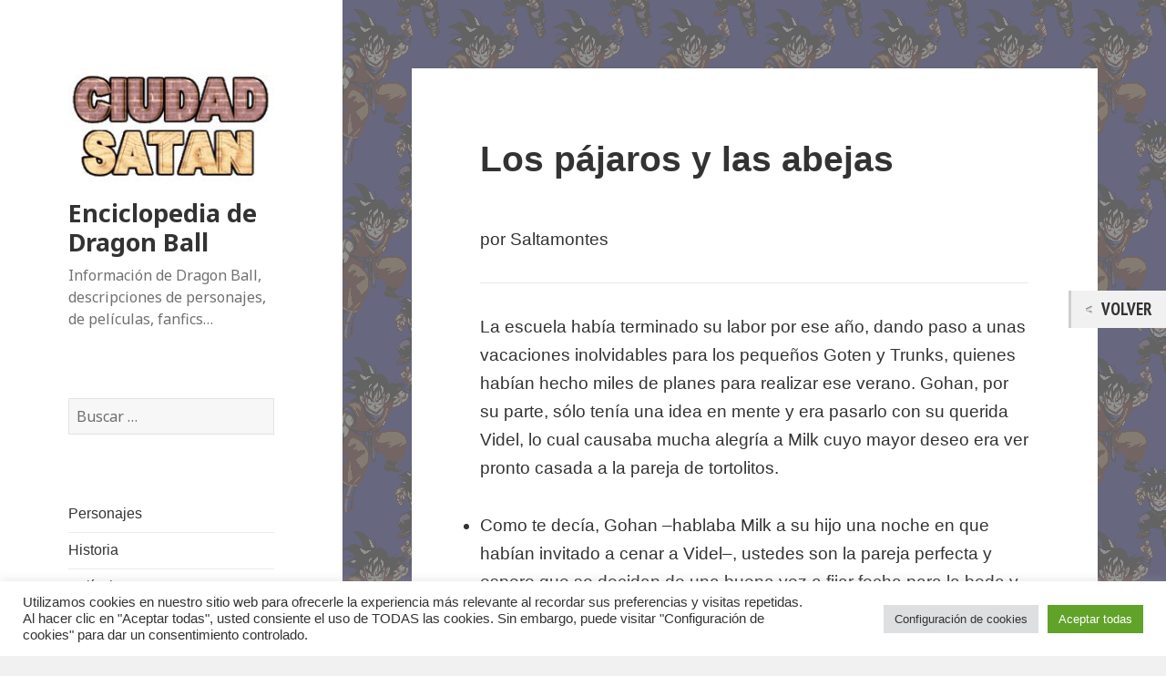

--- FILE ---
content_type: text/html; charset=UTF-8
request_url: https://dragonball.victor-rodenas.com/los-pajaros-y-las-abejas/
body_size: 35057
content:
<!DOCTYPE html>
<html dir="ltr" lang="es"
	prefix="og: https://ogp.me/ns#"  class="no-js">
<head>
	<meta charset="UTF-8">
	<meta name="viewport" content="width=device-width">
	<link rel="profile" href="https://gmpg.org/xfn/11">
	<link rel="pingback" href="https://dragonball.victor-rodenas.com/xmlrpc.php">
	<!--[if lt IE 9]>
	<script src="https://dragonball.victor-rodenas.com/wp-content/themes/twentyfifteen/js/html5.js"></script>
	<![endif]-->
	<script>(function(html){html.className = html.className.replace(/\bno-js\b/,'js')})(document.documentElement);</script>
<title>Los pájaros y las abejas - Enciclopedia de Dragon Ball</title>

		<!-- All in One SEO 4.4.3 - aioseo.com -->
		<meta name="description" content="por Saltamontes La escuela había terminado su labor por ese año, dando paso a unas vacaciones inolvidables para los pequeños Goten y Trunks, quienes habían hecho miles de planes para realizar ese verano. Gohan, por su parte, sólo tenía una idea en mente y era pasarlo con su querida Videl, lo cual causaba mucha alegría" />
		<meta name="robots" content="max-image-preview:large" />
		<link rel="canonical" href="https://dragonball.victor-rodenas.com/los-pajaros-y-las-abejas/" />
		<meta name="generator" content="All in One SEO (AIOSEO) 4.4.3" />
		<meta property="og:locale" content="es_ES" />
		<meta property="og:site_name" content="Enciclopedia de Dragon Ball - Información de Dragon Ball, descripciones de personajes, de películas, fanfics..." />
		<meta property="og:type" content="article" />
		<meta property="og:title" content="Los pájaros y las abejas - Enciclopedia de Dragon Ball" />
		<meta property="og:description" content="por Saltamontes La escuela había terminado su labor por ese año, dando paso a unas vacaciones inolvidables para los pequeños Goten y Trunks, quienes habían hecho miles de planes para realizar ese verano. Gohan, por su parte, sólo tenía una idea en mente y era pasarlo con su querida Videl, lo cual causaba mucha alegría" />
		<meta property="og:url" content="https://dragonball.victor-rodenas.com/los-pajaros-y-las-abejas/" />
		<meta property="og:image" content="https://dragonball.victor-rodenas.com/wp-content/uploads/2017/03/cropped-lsatan.jpg" />
		<meta property="og:image:secure_url" content="https://dragonball.victor-rodenas.com/wp-content/uploads/2017/03/cropped-lsatan.jpg" />
		<meta property="og:image:width" content="248" />
		<meta property="og:image:height" content="139" />
		<meta property="article:published_time" content="2017-03-09T18:51:35+00:00" />
		<meta property="article:modified_time" content="2017-03-09T18:51:35+00:00" />
		<meta name="twitter:card" content="summary_large_image" />
		<meta name="twitter:title" content="Los pájaros y las abejas - Enciclopedia de Dragon Ball" />
		<meta name="twitter:description" content="por Saltamontes La escuela había terminado su labor por ese año, dando paso a unas vacaciones inolvidables para los pequeños Goten y Trunks, quienes habían hecho miles de planes para realizar ese verano. Gohan, por su parte, sólo tenía una idea en mente y era pasarlo con su querida Videl, lo cual causaba mucha alegría" />
		<meta name="twitter:image" content="https://dragonball.victor-rodenas.com/wp-content/uploads/2017/03/cropped-lsatan.jpg" />
		<script type="application/ld+json" class="aioseo-schema">
			{"@context":"https:\/\/schema.org","@graph":[{"@type":"BlogPosting","@id":"https:\/\/dragonball.victor-rodenas.com\/los-pajaros-y-las-abejas\/#blogposting","name":"Los p\u00e1jaros y las abejas - Enciclopedia de Dragon Ball","headline":"Los p\u00e1jaros y las abejas","author":{"@id":"https:\/\/dragonball.victor-rodenas.com\/author\/satan\/#author"},"publisher":{"@id":"https:\/\/dragonball.victor-rodenas.com\/#organization"},"image":{"@type":"ImageObject","url":"https:\/\/dragonball.victor-rodenas.com\/wp-content\/uploads\/2017\/03\/cropped-lsatan.jpg","@id":"https:\/\/dragonball.victor-rodenas.com\/#articleImage","width":248,"height":139},"datePublished":"2017-03-09T18:51:35+00:00","dateModified":"2017-03-09T18:51:35+00:00","inLanguage":"es-ES","mainEntityOfPage":{"@id":"https:\/\/dragonball.victor-rodenas.com\/los-pajaros-y-las-abejas\/#webpage"},"isPartOf":{"@id":"https:\/\/dragonball.victor-rodenas.com\/los-pajaros-y-las-abejas\/#webpage"},"articleSection":"Fanfictions - Sueltos"},{"@type":"BreadcrumbList","@id":"https:\/\/dragonball.victor-rodenas.com\/los-pajaros-y-las-abejas\/#breadcrumblist","itemListElement":[{"@type":"ListItem","@id":"https:\/\/dragonball.victor-rodenas.com\/#listItem","position":1,"item":{"@type":"WebPage","@id":"https:\/\/dragonball.victor-rodenas.com\/","name":"Inicio","description":"Informaci\u00f3n de Dragon Ball, descripciones de personajes, de pel\u00edculas, fanfics...","url":"https:\/\/dragonball.victor-rodenas.com\/"},"nextItem":"https:\/\/dragonball.victor-rodenas.com\/los-pajaros-y-las-abejas\/#listItem"},{"@type":"ListItem","@id":"https:\/\/dragonball.victor-rodenas.com\/los-pajaros-y-las-abejas\/#listItem","position":2,"item":{"@type":"WebPage","@id":"https:\/\/dragonball.victor-rodenas.com\/los-pajaros-y-las-abejas\/","name":"Los p\u00e1jaros y las abejas","description":"por Saltamontes La escuela hab\u00eda terminado su labor por ese a\u00f1o, dando paso a unas vacaciones inolvidables para los peque\u00f1os Goten y Trunks, quienes hab\u00edan hecho miles de planes para realizar ese verano. Gohan, por su parte, s\u00f3lo ten\u00eda una idea en mente y era pasarlo con su querida Videl, lo cual causaba mucha alegr\u00eda","url":"https:\/\/dragonball.victor-rodenas.com\/los-pajaros-y-las-abejas\/"},"previousItem":"https:\/\/dragonball.victor-rodenas.com\/#listItem"}]},{"@type":"Organization","@id":"https:\/\/dragonball.victor-rodenas.com\/#organization","name":"Enciclopedia de Dragon Ball","url":"https:\/\/dragonball.victor-rodenas.com\/","logo":{"@type":"ImageObject","url":"https:\/\/dragonball.victor-rodenas.com\/wp-content\/uploads\/2017\/03\/cropped-lsatan.jpg","@id":"https:\/\/dragonball.victor-rodenas.com\/#organizationLogo","width":248,"height":139},"image":{"@id":"https:\/\/dragonball.victor-rodenas.com\/#organizationLogo"}},{"@type":"Person","@id":"https:\/\/dragonball.victor-rodenas.com\/author\/satan\/#author","url":"https:\/\/dragonball.victor-rodenas.com\/author\/satan\/","name":"satan","image":{"@type":"ImageObject","@id":"https:\/\/dragonball.victor-rodenas.com\/los-pajaros-y-las-abejas\/#authorImage","url":"https:\/\/secure.gravatar.com\/avatar\/2db9596e7f6515c911a69b9b345eb528?s=96&d=mm&r=g","width":96,"height":96,"caption":"satan"}},{"@type":"WebPage","@id":"https:\/\/dragonball.victor-rodenas.com\/los-pajaros-y-las-abejas\/#webpage","url":"https:\/\/dragonball.victor-rodenas.com\/los-pajaros-y-las-abejas\/","name":"Los p\u00e1jaros y las abejas - Enciclopedia de Dragon Ball","description":"por Saltamontes La escuela hab\u00eda terminado su labor por ese a\u00f1o, dando paso a unas vacaciones inolvidables para los peque\u00f1os Goten y Trunks, quienes hab\u00edan hecho miles de planes para realizar ese verano. Gohan, por su parte, s\u00f3lo ten\u00eda una idea en mente y era pasarlo con su querida Videl, lo cual causaba mucha alegr\u00eda","inLanguage":"es-ES","isPartOf":{"@id":"https:\/\/dragonball.victor-rodenas.com\/#website"},"breadcrumb":{"@id":"https:\/\/dragonball.victor-rodenas.com\/los-pajaros-y-las-abejas\/#breadcrumblist"},"author":{"@id":"https:\/\/dragonball.victor-rodenas.com\/author\/satan\/#author"},"creator":{"@id":"https:\/\/dragonball.victor-rodenas.com\/author\/satan\/#author"},"datePublished":"2017-03-09T18:51:35+00:00","dateModified":"2017-03-09T18:51:35+00:00"},{"@type":"WebSite","@id":"https:\/\/dragonball.victor-rodenas.com\/#website","url":"https:\/\/dragonball.victor-rodenas.com\/","name":"Enciclopedia de Dragon Ball","description":"Informaci\u00f3n de Dragon Ball, descripciones de personajes, de pel\u00edculas, fanfics...","inLanguage":"es-ES","publisher":{"@id":"https:\/\/dragonball.victor-rodenas.com\/#organization"}}]}
		</script>
		<!-- All in One SEO -->

<link rel='dns-prefetch' href='//fonts.googleapis.com' />
<link href='https://fonts.gstatic.com' crossorigin rel='preconnect' />
<link rel="alternate" type="application/rss+xml" title="Enciclopedia de Dragon Ball &raquo; Feed" href="https://dragonball.victor-rodenas.com/feed/" />
<link rel="alternate" type="application/rss+xml" title="Enciclopedia de Dragon Ball &raquo; Feed de los comentarios" href="https://dragonball.victor-rodenas.com/comments/feed/" />
		<!-- This site uses the Google Analytics by MonsterInsights plugin v8.18 - Using Analytics tracking - https://www.monsterinsights.com/ -->
		<!-- Nota: MonsterInsights no está actualmente configurado en este sitio. El dueño del sitio necesita identificarse usando su cuenta de Google Analytics en el panel de ajustes de MonsterInsights. -->
					<!-- No tracking code set -->
				<!-- / Google Analytics by MonsterInsights -->
		<script type="text/javascript">
window._wpemojiSettings = {"baseUrl":"https:\/\/s.w.org\/images\/core\/emoji\/14.0.0\/72x72\/","ext":".png","svgUrl":"https:\/\/s.w.org\/images\/core\/emoji\/14.0.0\/svg\/","svgExt":".svg","source":{"concatemoji":"https:\/\/dragonball.victor-rodenas.com\/wp-includes\/js\/wp-emoji-release.min.js?ver=6.3.7"}};
/*! This file is auto-generated */
!function(i,n){var o,s,e;function c(e){try{var t={supportTests:e,timestamp:(new Date).valueOf()};sessionStorage.setItem(o,JSON.stringify(t))}catch(e){}}function p(e,t,n){e.clearRect(0,0,e.canvas.width,e.canvas.height),e.fillText(t,0,0);var t=new Uint32Array(e.getImageData(0,0,e.canvas.width,e.canvas.height).data),r=(e.clearRect(0,0,e.canvas.width,e.canvas.height),e.fillText(n,0,0),new Uint32Array(e.getImageData(0,0,e.canvas.width,e.canvas.height).data));return t.every(function(e,t){return e===r[t]})}function u(e,t,n){switch(t){case"flag":return n(e,"\ud83c\udff3\ufe0f\u200d\u26a7\ufe0f","\ud83c\udff3\ufe0f\u200b\u26a7\ufe0f")?!1:!n(e,"\ud83c\uddfa\ud83c\uddf3","\ud83c\uddfa\u200b\ud83c\uddf3")&&!n(e,"\ud83c\udff4\udb40\udc67\udb40\udc62\udb40\udc65\udb40\udc6e\udb40\udc67\udb40\udc7f","\ud83c\udff4\u200b\udb40\udc67\u200b\udb40\udc62\u200b\udb40\udc65\u200b\udb40\udc6e\u200b\udb40\udc67\u200b\udb40\udc7f");case"emoji":return!n(e,"\ud83e\udef1\ud83c\udffb\u200d\ud83e\udef2\ud83c\udfff","\ud83e\udef1\ud83c\udffb\u200b\ud83e\udef2\ud83c\udfff")}return!1}function f(e,t,n){var r="undefined"!=typeof WorkerGlobalScope&&self instanceof WorkerGlobalScope?new OffscreenCanvas(300,150):i.createElement("canvas"),a=r.getContext("2d",{willReadFrequently:!0}),o=(a.textBaseline="top",a.font="600 32px Arial",{});return e.forEach(function(e){o[e]=t(a,e,n)}),o}function t(e){var t=i.createElement("script");t.src=e,t.defer=!0,i.head.appendChild(t)}"undefined"!=typeof Promise&&(o="wpEmojiSettingsSupports",s=["flag","emoji"],n.supports={everything:!0,everythingExceptFlag:!0},e=new Promise(function(e){i.addEventListener("DOMContentLoaded",e,{once:!0})}),new Promise(function(t){var n=function(){try{var e=JSON.parse(sessionStorage.getItem(o));if("object"==typeof e&&"number"==typeof e.timestamp&&(new Date).valueOf()<e.timestamp+604800&&"object"==typeof e.supportTests)return e.supportTests}catch(e){}return null}();if(!n){if("undefined"!=typeof Worker&&"undefined"!=typeof OffscreenCanvas&&"undefined"!=typeof URL&&URL.createObjectURL&&"undefined"!=typeof Blob)try{var e="postMessage("+f.toString()+"("+[JSON.stringify(s),u.toString(),p.toString()].join(",")+"));",r=new Blob([e],{type:"text/javascript"}),a=new Worker(URL.createObjectURL(r),{name:"wpTestEmojiSupports"});return void(a.onmessage=function(e){c(n=e.data),a.terminate(),t(n)})}catch(e){}c(n=f(s,u,p))}t(n)}).then(function(e){for(var t in e)n.supports[t]=e[t],n.supports.everything=n.supports.everything&&n.supports[t],"flag"!==t&&(n.supports.everythingExceptFlag=n.supports.everythingExceptFlag&&n.supports[t]);n.supports.everythingExceptFlag=n.supports.everythingExceptFlag&&!n.supports.flag,n.DOMReady=!1,n.readyCallback=function(){n.DOMReady=!0}}).then(function(){return e}).then(function(){var e;n.supports.everything||(n.readyCallback(),(e=n.source||{}).concatemoji?t(e.concatemoji):e.wpemoji&&e.twemoji&&(t(e.twemoji),t(e.wpemoji)))}))}((window,document),window._wpemojiSettings);
</script>
<style type="text/css">
img.wp-smiley,
img.emoji {
	display: inline !important;
	border: none !important;
	box-shadow: none !important;
	height: 1em !important;
	width: 1em !important;
	margin: 0 0.07em !important;
	vertical-align: -0.1em !important;
	background: none !important;
	padding: 0 !important;
}
</style>
	<link rel="stylesheet" href="https://dragonball.victor-rodenas.com/wp-content/cache/minify/25767.css" media="all" />


<style id='classic-theme-styles-inline-css' type='text/css'>
/*! This file is auto-generated */
.wp-block-button__link{color:#fff;background-color:#32373c;border-radius:9999px;box-shadow:none;text-decoration:none;padding:calc(.667em + 2px) calc(1.333em + 2px);font-size:1.125em}.wp-block-file__button{background:#32373c;color:#fff;text-decoration:none}
</style>
<style id='global-styles-inline-css' type='text/css'>
body{--wp--preset--color--black: #000000;--wp--preset--color--cyan-bluish-gray: #abb8c3;--wp--preset--color--white: #ffffff;--wp--preset--color--pale-pink: #f78da7;--wp--preset--color--vivid-red: #cf2e2e;--wp--preset--color--luminous-vivid-orange: #ff6900;--wp--preset--color--luminous-vivid-amber: #fcb900;--wp--preset--color--light-green-cyan: #7bdcb5;--wp--preset--color--vivid-green-cyan: #00d084;--wp--preset--color--pale-cyan-blue: #8ed1fc;--wp--preset--color--vivid-cyan-blue: #0693e3;--wp--preset--color--vivid-purple: #9b51e0;--wp--preset--gradient--vivid-cyan-blue-to-vivid-purple: linear-gradient(135deg,rgba(6,147,227,1) 0%,rgb(155,81,224) 100%);--wp--preset--gradient--light-green-cyan-to-vivid-green-cyan: linear-gradient(135deg,rgb(122,220,180) 0%,rgb(0,208,130) 100%);--wp--preset--gradient--luminous-vivid-amber-to-luminous-vivid-orange: linear-gradient(135deg,rgba(252,185,0,1) 0%,rgba(255,105,0,1) 100%);--wp--preset--gradient--luminous-vivid-orange-to-vivid-red: linear-gradient(135deg,rgba(255,105,0,1) 0%,rgb(207,46,46) 100%);--wp--preset--gradient--very-light-gray-to-cyan-bluish-gray: linear-gradient(135deg,rgb(238,238,238) 0%,rgb(169,184,195) 100%);--wp--preset--gradient--cool-to-warm-spectrum: linear-gradient(135deg,rgb(74,234,220) 0%,rgb(151,120,209) 20%,rgb(207,42,186) 40%,rgb(238,44,130) 60%,rgb(251,105,98) 80%,rgb(254,248,76) 100%);--wp--preset--gradient--blush-light-purple: linear-gradient(135deg,rgb(255,206,236) 0%,rgb(152,150,240) 100%);--wp--preset--gradient--blush-bordeaux: linear-gradient(135deg,rgb(254,205,165) 0%,rgb(254,45,45) 50%,rgb(107,0,62) 100%);--wp--preset--gradient--luminous-dusk: linear-gradient(135deg,rgb(255,203,112) 0%,rgb(199,81,192) 50%,rgb(65,88,208) 100%);--wp--preset--gradient--pale-ocean: linear-gradient(135deg,rgb(255,245,203) 0%,rgb(182,227,212) 50%,rgb(51,167,181) 100%);--wp--preset--gradient--electric-grass: linear-gradient(135deg,rgb(202,248,128) 0%,rgb(113,206,126) 100%);--wp--preset--gradient--midnight: linear-gradient(135deg,rgb(2,3,129) 0%,rgb(40,116,252) 100%);--wp--preset--font-size--small: 13px;--wp--preset--font-size--medium: 20px;--wp--preset--font-size--large: 36px;--wp--preset--font-size--x-large: 42px;--wp--preset--spacing--20: 0.44rem;--wp--preset--spacing--30: 0.67rem;--wp--preset--spacing--40: 1rem;--wp--preset--spacing--50: 1.5rem;--wp--preset--spacing--60: 2.25rem;--wp--preset--spacing--70: 3.38rem;--wp--preset--spacing--80: 5.06rem;--wp--preset--shadow--natural: 6px 6px 9px rgba(0, 0, 0, 0.2);--wp--preset--shadow--deep: 12px 12px 50px rgba(0, 0, 0, 0.4);--wp--preset--shadow--sharp: 6px 6px 0px rgba(0, 0, 0, 0.2);--wp--preset--shadow--outlined: 6px 6px 0px -3px rgba(255, 255, 255, 1), 6px 6px rgba(0, 0, 0, 1);--wp--preset--shadow--crisp: 6px 6px 0px rgba(0, 0, 0, 1);}:where(.is-layout-flex){gap: 0.5em;}:where(.is-layout-grid){gap: 0.5em;}body .is-layout-flow > .alignleft{float: left;margin-inline-start: 0;margin-inline-end: 2em;}body .is-layout-flow > .alignright{float: right;margin-inline-start: 2em;margin-inline-end: 0;}body .is-layout-flow > .aligncenter{margin-left: auto !important;margin-right: auto !important;}body .is-layout-constrained > .alignleft{float: left;margin-inline-start: 0;margin-inline-end: 2em;}body .is-layout-constrained > .alignright{float: right;margin-inline-start: 2em;margin-inline-end: 0;}body .is-layout-constrained > .aligncenter{margin-left: auto !important;margin-right: auto !important;}body .is-layout-constrained > :where(:not(.alignleft):not(.alignright):not(.alignfull)){max-width: var(--wp--style--global--content-size);margin-left: auto !important;margin-right: auto !important;}body .is-layout-constrained > .alignwide{max-width: var(--wp--style--global--wide-size);}body .is-layout-flex{display: flex;}body .is-layout-flex{flex-wrap: wrap;align-items: center;}body .is-layout-flex > *{margin: 0;}body .is-layout-grid{display: grid;}body .is-layout-grid > *{margin: 0;}:where(.wp-block-columns.is-layout-flex){gap: 2em;}:where(.wp-block-columns.is-layout-grid){gap: 2em;}:where(.wp-block-post-template.is-layout-flex){gap: 1.25em;}:where(.wp-block-post-template.is-layout-grid){gap: 1.25em;}.has-black-color{color: var(--wp--preset--color--black) !important;}.has-cyan-bluish-gray-color{color: var(--wp--preset--color--cyan-bluish-gray) !important;}.has-white-color{color: var(--wp--preset--color--white) !important;}.has-pale-pink-color{color: var(--wp--preset--color--pale-pink) !important;}.has-vivid-red-color{color: var(--wp--preset--color--vivid-red) !important;}.has-luminous-vivid-orange-color{color: var(--wp--preset--color--luminous-vivid-orange) !important;}.has-luminous-vivid-amber-color{color: var(--wp--preset--color--luminous-vivid-amber) !important;}.has-light-green-cyan-color{color: var(--wp--preset--color--light-green-cyan) !important;}.has-vivid-green-cyan-color{color: var(--wp--preset--color--vivid-green-cyan) !important;}.has-pale-cyan-blue-color{color: var(--wp--preset--color--pale-cyan-blue) !important;}.has-vivid-cyan-blue-color{color: var(--wp--preset--color--vivid-cyan-blue) !important;}.has-vivid-purple-color{color: var(--wp--preset--color--vivid-purple) !important;}.has-black-background-color{background-color: var(--wp--preset--color--black) !important;}.has-cyan-bluish-gray-background-color{background-color: var(--wp--preset--color--cyan-bluish-gray) !important;}.has-white-background-color{background-color: var(--wp--preset--color--white) !important;}.has-pale-pink-background-color{background-color: var(--wp--preset--color--pale-pink) !important;}.has-vivid-red-background-color{background-color: var(--wp--preset--color--vivid-red) !important;}.has-luminous-vivid-orange-background-color{background-color: var(--wp--preset--color--luminous-vivid-orange) !important;}.has-luminous-vivid-amber-background-color{background-color: var(--wp--preset--color--luminous-vivid-amber) !important;}.has-light-green-cyan-background-color{background-color: var(--wp--preset--color--light-green-cyan) !important;}.has-vivid-green-cyan-background-color{background-color: var(--wp--preset--color--vivid-green-cyan) !important;}.has-pale-cyan-blue-background-color{background-color: var(--wp--preset--color--pale-cyan-blue) !important;}.has-vivid-cyan-blue-background-color{background-color: var(--wp--preset--color--vivid-cyan-blue) !important;}.has-vivid-purple-background-color{background-color: var(--wp--preset--color--vivid-purple) !important;}.has-black-border-color{border-color: var(--wp--preset--color--black) !important;}.has-cyan-bluish-gray-border-color{border-color: var(--wp--preset--color--cyan-bluish-gray) !important;}.has-white-border-color{border-color: var(--wp--preset--color--white) !important;}.has-pale-pink-border-color{border-color: var(--wp--preset--color--pale-pink) !important;}.has-vivid-red-border-color{border-color: var(--wp--preset--color--vivid-red) !important;}.has-luminous-vivid-orange-border-color{border-color: var(--wp--preset--color--luminous-vivid-orange) !important;}.has-luminous-vivid-amber-border-color{border-color: var(--wp--preset--color--luminous-vivid-amber) !important;}.has-light-green-cyan-border-color{border-color: var(--wp--preset--color--light-green-cyan) !important;}.has-vivid-green-cyan-border-color{border-color: var(--wp--preset--color--vivid-green-cyan) !important;}.has-pale-cyan-blue-border-color{border-color: var(--wp--preset--color--pale-cyan-blue) !important;}.has-vivid-cyan-blue-border-color{border-color: var(--wp--preset--color--vivid-cyan-blue) !important;}.has-vivid-purple-border-color{border-color: var(--wp--preset--color--vivid-purple) !important;}.has-vivid-cyan-blue-to-vivid-purple-gradient-background{background: var(--wp--preset--gradient--vivid-cyan-blue-to-vivid-purple) !important;}.has-light-green-cyan-to-vivid-green-cyan-gradient-background{background: var(--wp--preset--gradient--light-green-cyan-to-vivid-green-cyan) !important;}.has-luminous-vivid-amber-to-luminous-vivid-orange-gradient-background{background: var(--wp--preset--gradient--luminous-vivid-amber-to-luminous-vivid-orange) !important;}.has-luminous-vivid-orange-to-vivid-red-gradient-background{background: var(--wp--preset--gradient--luminous-vivid-orange-to-vivid-red) !important;}.has-very-light-gray-to-cyan-bluish-gray-gradient-background{background: var(--wp--preset--gradient--very-light-gray-to-cyan-bluish-gray) !important;}.has-cool-to-warm-spectrum-gradient-background{background: var(--wp--preset--gradient--cool-to-warm-spectrum) !important;}.has-blush-light-purple-gradient-background{background: var(--wp--preset--gradient--blush-light-purple) !important;}.has-blush-bordeaux-gradient-background{background: var(--wp--preset--gradient--blush-bordeaux) !important;}.has-luminous-dusk-gradient-background{background: var(--wp--preset--gradient--luminous-dusk) !important;}.has-pale-ocean-gradient-background{background: var(--wp--preset--gradient--pale-ocean) !important;}.has-electric-grass-gradient-background{background: var(--wp--preset--gradient--electric-grass) !important;}.has-midnight-gradient-background{background: var(--wp--preset--gradient--midnight) !important;}.has-small-font-size{font-size: var(--wp--preset--font-size--small) !important;}.has-medium-font-size{font-size: var(--wp--preset--font-size--medium) !important;}.has-large-font-size{font-size: var(--wp--preset--font-size--large) !important;}.has-x-large-font-size{font-size: var(--wp--preset--font-size--x-large) !important;}
.wp-block-navigation a:where(:not(.wp-element-button)){color: inherit;}
:where(.wp-block-post-template.is-layout-flex){gap: 1.25em;}:where(.wp-block-post-template.is-layout-grid){gap: 1.25em;}
:where(.wp-block-columns.is-layout-flex){gap: 2em;}:where(.wp-block-columns.is-layout-grid){gap: 2em;}
.wp-block-pullquote{font-size: 1.5em;line-height: 1.6;}
</style>
<link rel="stylesheet" href="https://dragonball.victor-rodenas.com/wp-content/cache/minify/24959.css" media="all" />






<link rel='stylesheet' id='googleFonts1-css' href='https://fonts.googleapis.com/css?family=Cabin%3A400%2C500%2C600%2Cbold&#038;ver=6.3.7' type='text/css' media='all' />
<link rel='stylesheet' id='googleFonts2-css' href='https://fonts.googleapis.com/css?family=PT+Sans+Narrow%3Aregular%2Cbold&#038;ver=6.3.7' type='text/css' media='all' />
<link rel='stylesheet' id='twentyfifteen-fonts-css' href='https://fonts.googleapis.com/css?family=Noto+Sans%3A400italic%2C700italic%2C400%2C700%7CNoto+Serif%3A400italic%2C700italic%2C400%2C700%7CInconsolata%3A400%2C700&#038;subset=latin%2Clatin-ext' type='text/css' media='all' />
<link rel="stylesheet" href="https://dragonball.victor-rodenas.com/wp-content/cache/minify/b45cf.css" media="all" />


<!--[if lt IE 9]>
<link rel='stylesheet' id='twentyfifteen-ie-css' href='https://dragonball.victor-rodenas.com/wp-content/themes/twentyfifteen/css/ie.css?ver=20141010' type='text/css' media='all' />
<![endif]-->
<!--[if lt IE 8]>
<link rel='stylesheet' id='twentyfifteen-ie7-css' href='https://dragonball.victor-rodenas.com/wp-content/themes/twentyfifteen/css/ie7.css?ver=20141010' type='text/css' media='all' />
<![endif]-->

<script  src="https://dragonball.victor-rodenas.com/wp-content/cache/minify/818c0.js"></script>


<script type='text/javascript' id='cookie-law-info-js-extra'>
/* <![CDATA[ */
var Cli_Data = {"nn_cookie_ids":[],"cookielist":[],"non_necessary_cookies":[],"ccpaEnabled":"","ccpaRegionBased":"","ccpaBarEnabled":"","strictlyEnabled":["necessary","obligatoire"],"ccpaType":"gdpr","js_blocking":"1","custom_integration":"","triggerDomRefresh":"","secure_cookies":""};
var cli_cookiebar_settings = {"animate_speed_hide":"500","animate_speed_show":"500","background":"#FFF","border":"#b1a6a6c2","border_on":"","button_1_button_colour":"#61a229","button_1_button_hover":"#4e8221","button_1_link_colour":"#fff","button_1_as_button":"1","button_1_new_win":"","button_2_button_colour":"#333","button_2_button_hover":"#292929","button_2_link_colour":"#444","button_2_as_button":"","button_2_hidebar":"","button_3_button_colour":"#dedfe0","button_3_button_hover":"#b2b2b3","button_3_link_colour":"#333333","button_3_as_button":"1","button_3_new_win":"","button_4_button_colour":"#dedfe0","button_4_button_hover":"#b2b2b3","button_4_link_colour":"#333333","button_4_as_button":"1","button_7_button_colour":"#61a229","button_7_button_hover":"#4e8221","button_7_link_colour":"#fff","button_7_as_button":"1","button_7_new_win":"","font_family":"inherit","header_fix":"","notify_animate_hide":"1","notify_animate_show":"","notify_div_id":"#cookie-law-info-bar","notify_position_horizontal":"right","notify_position_vertical":"bottom","scroll_close":"","scroll_close_reload":"","accept_close_reload":"","reject_close_reload":"","showagain_tab":"","showagain_background":"#fff","showagain_border":"#000","showagain_div_id":"#cookie-law-info-again","showagain_x_position":"100px","text":"#333333","show_once_yn":"","show_once":"10000","logging_on":"","as_popup":"","popup_overlay":"1","bar_heading_text":"","cookie_bar_as":"banner","popup_showagain_position":"bottom-right","widget_position":"left"};
var log_object = {"ajax_url":"https:\/\/dragonball.victor-rodenas.com\/wp-admin\/admin-ajax.php"};
/* ]]> */
</script>
<script  src="https://dragonball.victor-rodenas.com/wp-content/cache/minify/d7bac.js"></script>

<script type='text/javascript' id='to-top-js-extra'>
/* <![CDATA[ */
var to_top_options = {"scroll_offset":"100","icon_opacity":"50","style":"icon","icon_type":"dashicons-arrow-up-alt2","icon_color":"#ffffff","icon_bg_color":"#000000","icon_size":"32","border_radius":"5","image":"https:\/\/dragonball.victor-rodenas.com\/wp-content\/plugins\/to-top\/admin\/images\/default.png","image_width":"65","image_alt":"","location":"bottom-right","margin_x":"20","margin_y":"20","show_on_admin":"0","enable_autohide":"0","autohide_time":"2","enable_hide_small_device":"0","small_device_max_width":"640","reset":"0"};
/* ]]> */
</script>
<script  async src="https://dragonball.victor-rodenas.com/wp-content/cache/minify/452b3.js"></script>

<script  src="https://dragonball.victor-rodenas.com/wp-content/cache/minify/31748.js"></script>

<link rel="https://api.w.org/" href="https://dragonball.victor-rodenas.com/wp-json/" /><link rel="alternate" type="application/json" href="https://dragonball.victor-rodenas.com/wp-json/wp/v2/posts/1519" /><link rel="EditURI" type="application/rsd+xml" title="RSD" href="https://dragonball.victor-rodenas.com/xmlrpc.php?rsd" />
<meta name="generator" content="WordPress 6.3.7" />
<link rel='shortlink' href='https://dragonball.victor-rodenas.com/?p=1519' />
<link rel="alternate" type="application/json+oembed" href="https://dragonball.victor-rodenas.com/wp-json/oembed/1.0/embed?url=https%3A%2F%2Fdragonball.victor-rodenas.com%2Flos-pajaros-y-las-abejas%2F" />
<link rel="alternate" type="text/xml+oembed" href="https://dragonball.victor-rodenas.com/wp-json/oembed/1.0/embed?url=https%3A%2F%2Fdragonball.victor-rodenas.com%2Flos-pajaros-y-las-abejas%2F&#038;format=xml" />
<script async src="//pagead2.googlesyndication.com/pagead/js/adsbygoogle.js"></script>
<script>
     (adsbygoogle = window.adsbygoogle || []).push({
          google_ad_client: "ca-pub-9782292012759635",
          enable_page_level_ads: true
     });
</script>

<style type="text/css">.backButton{}</style><style type="text/css" id="custom-background-css">
body.custom-background { background-image: url("https://dragonball.victor-rodenas.com/wp-content/uploads/2017/03/main.gif"); background-position: left top; background-size: auto; background-repeat: repeat; background-attachment: fixed; }
</style>
			<style type="text/css" id="wp-custom-css">
			/*
Puedes añadir tu propio CSS aquí.

Haz clic en el icono de ayuda de arriba para averiguar más.
*/

.bordeBp  {

    border-radius: 14px 14px 14px 14px;
    -moz-border-radius: 14px 14px 14px 14px;
    -webkit-border-radius: 14px 14px 14px 14px;
    border: 2px solid #000000;
    margin-bottom: 0px;
}

table.trofeo, table.trofeo th, table.trofeo td {
border:0px;
}
body {
		font-family: Arial,Helvetica,sans-serif;

}

table#menuPrincipal {
    font-size: 0.8em;
}		</style>
		</head>

<body data-rsssl=1 class="post-template-default single single-post postid-1519 single-format-standard custom-background wp-custom-logo fully-background">


<div id="page" class="hfeed site">
	<a class="skip-link screen-reader-text" href="#content">Saltar al contenido</a>

	<div id="sidebar" class="sidebar">
		<header id="masthead" class="site-header" role="banner">
			<div class="site-branding">
				<a href="https://dragonball.victor-rodenas.com/" class="custom-logo-link" rel="home"><img width="248" height="139" src="https://dragonball.victor-rodenas.com/wp-content/uploads/2017/03/cropped-lsatan.jpg" class="custom-logo" alt="Enciclopedia de Dragon Ball" decoding="async" /></a>						<p class="site-title"><a href="https://dragonball.victor-rodenas.com/" rel="home">Enciclopedia de Dragon Ball</a></p>
											<p class="site-description">Información de Dragon Ball, descripciones de personajes, de películas, fanfics&#8230;</p>
									<button class="secondary-toggle">Menú y widgets</button>
			</div><!-- .site-branding -->
		</header><!-- .site-header -->

			<div id="secondary" class="secondary">

		
		
					<div id="widget-area" class="widget-area" role="complementary">
				<aside id="search-2" class="widget widget_search"><form role="search" method="get" class="search-form" action="https://dragonball.victor-rodenas.com/">
				<label>
					<span class="screen-reader-text">Buscar:</span>
					<input type="search" class="search-field" placeholder="Buscar &hellip;" value="" name="s" />
				</label>
				<input type="submit" class="search-submit screen-reader-text" value="Buscar" />
			</form></aside><aside id="nav_menu-2" class="widget widget_nav_menu"><div class="menu-principal-container"><ul id="menu-principal" class="menu"><li id="menu-item-1299" class="menu-item menu-item-type-custom menu-item-object-custom menu-item-1299"><a href="https://dragonball.victor-rodenas.com/registro-civil-de-ciudad-satan/">Personajes</a></li>
<li id="menu-item-1300" class="menu-item menu-item-type-custom menu-item-object-custom menu-item-1300"><a href="https://dragonball.victor-rodenas.com/museo-de-historia-satan/">Historia</a></li>
<li id="menu-item-1301" class="menu-item menu-item-type-custom menu-item-object-custom menu-item-1301"><a href="https://dragonball.victor-rodenas.com/cine-satan/">Películas</a></li>
<li id="menu-item-1302" class="menu-item menu-item-type-custom menu-item-object-custom menu-item-1302"><a href="https://dragonball.victor-rodenas.com/gimnasio-satan/">Técnicas</a></li>
<li id="menu-item-1303" class="menu-item menu-item-type-custom menu-item-object-custom menu-item-1303"><a href="https://dragonball.victor-rodenas.com/discoteca-satan/">Canciones</a></li>
<li id="menu-item-1304" class="menu-item menu-item-type-custom menu-item-object-custom menu-item-1304"><a href="https://dragonball.victor-rodenas.com/bazar-satan/">Varios</a></li>
<li id="menu-item-3375" class="menu-item menu-item-type-custom menu-item-object-custom menu-item-3375"><a href="https://dragonball.victor-rodenas.com/expoarte-satan/">Imágenes</a></li>
<li id="menu-item-1305" class="menu-item menu-item-type-custom menu-item-object-custom menu-item-1305"><a href="https://dragonball.victor-rodenas.com/biblioteca-satan/">Fanfics</a></li>
<li id="menu-item-4915" class="menu-item menu-item-type-post_type menu-item-object-page menu-item-4915"><a href="https://dragonball.victor-rodenas.com/espaciopuerto-satan/">Enlaces</a></li>
<li id="menu-item-4914" class="menu-item menu-item-type-post_type menu-item-object-page menu-item-4914"><a href="https://dragonball.victor-rodenas.com/el-salon-purpura-de-la-mansion-satan/">Premios</a></li>
<li id="menu-item-4984" class="menu-item menu-item-type-custom menu-item-object-custom menu-item-home menu-item-4984"><a href="https://dragonball.victor-rodenas.com/#informacionweb">Información de la Web</a></li>
</ul></div></aside><aside id="text-2" class="widget widget_text">			<div class="textwidget"></div>
		</aside>			</div><!-- .widget-area -->
		
	</div><!-- .secondary -->

	</div><!-- .sidebar -->

	<div id="content" class="site-content">

	<div id="primary" class="content-area">
		<main id="main" class="site-main" role="main">

		
<article id="post-1519" class="post-1519 post type-post status-publish format-standard hentry category-fanfictions-sueltos">
	
	<header class="entry-header">
		<h1 class="entry-title">Los pájaros y las abejas</h1>	</header><!-- .entry-header -->

	<div class="entry-content">
		<p>por Saltamontes</p>
<hr class="red" />
<p>La escuela había terminado su labor por ese año, dando paso a unas vacaciones inolvidables para los pequeños Goten y Trunks, quienes habían hecho miles de planes para realizar ese verano. Gohan, por su parte, sólo tenía una idea en mente y era pasarlo con su querida Videl, lo cual causaba mucha alegría a Milk cuyo mayor deseo era ver pronto casada a la pareja de tortolitos.</p>
<ul>
<li>Como te decía, Gohan –hablaba Milk a su hijo una noche en que habían invitado a cenar a Videl–, ustedes son la pareja perfecta y espero que se decidan de una buena vez a fijar fecha para la boda y pronto me den muchos nietos.</li>
</ul>
<p>Esta última frase hizo que el pobre Gohan se ahogara con el trozo de carne que tenía en la boca y Videl se pusiera roja como langosta.</p>
<ul>
<li>Oye, Milk, dales tiempo, los chicos aún no han pensado en casarse y tú ya les estás pidiendo nietos –salió a defenderlos Goku.</li>
<li>¡Pero si son el uno para el otro! Además, si esperan demasiado tendré nietos cuando ya esté demasiado vieja para disfrutarlos y&#8230;</li>
</ul>
<p>Para tortura de los chicos, Milk siguió con el asunto durante un buen rato en que terminaron la cena, el postre y recién en la sobremesa Goku logró cambiar el tema de conversación por uno que interesaba a todos, el deporte.</p>
<p>Hasta ese momento Goten había permanecido callado comiendo y luego mirando de reojo la conversación de los mayores, pero algunas dudas que tenía desde hacía algún tiempo habían salido a relucir en su mente al escuchar el tema del matrimonio y los niños y aún continuaban dando vueltas en su cabecita, aún cuando ahora los demás hablaban de técnicas de combate.</p>
<ul>
<li>¿Y es necesario estar casados para tener bebés? Porque los papás de Trunks no están casados –se decidió a preguntar, interrumpiendo la conversación.</li>
</ul>
<p>Por un momento todos se quedaron mudos e inmóviles.</p>
<ul>
<li>¿Y cómo se tienen los bebés? –siguió preguntando–. ¿Y&#8230;?</li>
<li>¡¡¡Ay, pero qué tarde es!!! –exclamó Videl mirando el reloj–. ¿Me llevas a mi casa, Gohan? Mi papá debe estar muy preocupado.</li>
<li>¡Claro! –respondió Gohan, levantándose como un resorte.</li>
</ul>
<p>Que adiós, que chao, que hasta luego y Gohan y Videl huyeron raudamente. ¡Pero qué par de cobardes para una explicación tan simple! Cuando se fueron, Goten quiso retomar el tema, pero Milk lo mandó a la cama antes que pudiera siquiera comenzar a preguntar.</p>
<ul>
<li>Pero mamá, yo&#8230;</li>
<li>Sin peros, Goten. Ya es muy tarde y mañana debes levantarte temprano para ir a casa de Trunks, ¿o ya olvidaste que nos pediste permiso para pasar el fin de semana allá?</li>
<li>No, pero&#8230;</li>
<li>Ya no protestes y obedece a mamá –ordenó Goku.</li>
<li>Sí, papá –respondió Goten, obligado a resignarse.</li>
</ul>
<p>El pequeño dio las buenas noches y se preparó para ir a dormir, sintiéndose bastante frustrado por no recibir respuestas a sus preguntas, pero lo que más le intrigaba era que los adultos se pusieran tan nerviosos cada vez que él mencionaba el tema, por lo mismo pensó que Goku no lo arroparía esa vez como lo hacía todas las noches desde hacía un tiempo, en que le conversaba o contaba historias hasta que se dormía, pero esa noche no fue la excepción. Goten no se había dormido cuando Goku llegó, pero estaba soñoliento.</p>
<ul>
<li>Veo que tienes mucho sueño –dijo sentándose al borde de la cama mientras acariciaba el cabello de su pequeño que parecía su imagen a escala y quien no pudo reprimir un bostezo–. Creo que lo mejor es que te duermas ya.</li>
<li>No, papá –dijo Goten refregándose los ojos–. Antes quiero que me digas una cosa. ¿Por qué nadie me quiere contar lo de los bebés?</li>
<li>Yo te lo puedo explicar, pero será mejor que lo haga después, porque ahora estás muy cansado.</li>
<li>¡No, yo quiero saber ahora! –exclamó Goten.</li>
<li>¿Seguro? –preguntó Goku, que veía a su hijo prácticamente soñando con los angelitos.</li>
<li>¡Sí, sí, sí! –afirmó Goten tratando de mantener los ojos bien abiertos.</li>
<li>Está bien, pero primero dejaré que entre un poco de aire fresco porque aquí hace mucho calor.</li>
</ul>
<p>Goku se acercó a la ventana, la abrió y se apoyó en ella; la noche estaba muy hermosa con un cielo completamente despejado que mostraba su tesoro de estrellas. Se quedó contemplándolo e inspirado en ellas comenzó a explicarle a su pequeño cómo se originaba la vida, en esa forma simple y clara con que Goku hacía todas las cosas. Cuando terminó de hablar, guardó silencio esperando que el niño le hiciera alguna pregunta por si algo no le hubiera quedado claro, pero no hubo preguntas, lo que le hizo pensar que todo había sido explicado a la perfección.</p>
<ul>
<li>¿No tienes alguna duda? –preguntó apartando la vista del cielo para posarla en su hijo.</li>
</ul>
<p>Pero Goten estaba tan cansado que se había quedado dormido. Una sonrisa se formó en los labios de Goku, había estado dando una cátedra como de dos horas, con lujo de detalles sobre cómo se formaba la vida a un conjunto de estrellas que estaba a millones de kilómetros de distancia y quizá por ahí, en algún lejano planeta, algún extraterrestre dijera «¡mira tú que interesante!». Se acercó a la cama, arropó al niño, apagó la luz y salió de la habitación esperando que Goten hubiera escuchado algo de todo lo que dijo.</p>
<p>Al día siguiente casi hubo que sacar con grúa a Goten de la cama y Milk tuvo que ayudarlo a bañarse, vestirse y sólo terminó de abrir los ojos cuando estuvo frente al desayuno, que en verdad era lo único que podía despertarlo.</p>
<p>En vista de que Goku saliera a entrenar muy temprano, Gohan llevó a Goten a la Corporación y de ahí seguiría rumbo a casa de Videl. Trunks salió a recibirlos; él y sus abuelos estaban solos en casa, pues sus padres habían salido sin saber la hora de regreso.</p>
<ul>
<li>¿Y cómo te fue en tu viaje, Trunks? –le preguntó Gohan.</li>
<li>Muy bien, conocí muchos lugares y como mis abuelos no son estrictos como mis papás, me dejaron hacer de todo las dos semanas hasta anoche que llegamos a casa –dijo Trunks que había empezado todo entusiasmado y terminó sin mucho ánimo.</li>
<li>¡Ja, ja, ja, ja! Y supongo que al llegar tus papás te pusieron en tu lugar, ¿verdad? –se reía Gohan–. Bueno, chicos, que lo pasen bien y no hagan de las suyas, ¿eh?</li>
<li>¿No te vas a quedar a jugar con nosotros? –preguntó Trunks.</li>
<li>No, ahora a él sólo le interesa jugar con Videl –se quejó Goten–. Yo los he visto, se toman de las manos y se besan en los labios y se ponen sobrenombres como mi algodón de dulce, mi terroncito de azúcar, mi&#8230;</li>
<li>¡¡YA BASTA, GOTEN!! –gritó Gohan irritado y color escarlata–. Ahora tengo que irme, ¡pero tú y yo hablaremos luego!</li>
</ul>
<p>Gohan se retiró avergonzado y molesto; no tenía la más mínima idea de que el travieso de su hermano había estado espiándolo durante sus citas amorosas.</p>
<ul>
<li>Yo insisto en que no sé qué le ven de entretenido a estar mirándose todo el tiempo y darse besos en la boca&#8230; ¡¡Guac!! –dijo Goten con un gesto de asco.</li>
<li>Mi mamá dice que tu mamá quiere que se casen luego.</li>
<li>Sí y que tengan hijos lo antes posible, pero ¿cierto que no se necesita estar casados para tener hijos? Porque tus papás no se han casado.</li>
<li>Pues supongo que no –respondió Trunks con cara de duda.</li>
<li>A propósito, Trunks, ¿no me habías dicho que tu papá prometió explicarte todo eso de los bebés?</li>
<li>Sí, y siempre cumple sus promesas, pero es que ha estado tan ocupado que no ha tenido tiempo y no quiero molestarlo. ¿Y tu papá?</li>
<li>Bueno&#8230; él me lo explicó anoche cuando me fue a dar las buenas noches, sólo que&#8230; –hablaba Goten con las manos en la espalda, la mirada en el suelo y raspando el suelo con el pie.</li>
<li>¡Dime! ¿Qué dijo? ¿Qué dijo? –preguntó Trunks entusiasmado.</li>
<li>Dijo que iba a abrir la ventana y luego&#8230;</li>
<li>¿Qué? ¿Qué?</li>
<li>Que la noche estaba muy bonita y&#8230; –dijo Goten rascándose la cabeza.</li>
<li>¿Y luego? –preguntó Trunks expectante.</li>
<li>Eeeeh&#8230; no me acuerdo, creo que me quedé dormido&#8230; ¡ja ja! –rió Goten con una mano detrás de la cabeza.</li>
<li>¡¡¿¿QUÉ TE QUEDASTE DORMIDO??!! ¡¿¿Tu papá te explicó lo que hemos querido saber todo este tiempo Y TÚ TE QUEDASTE DORMIDO??!</li>
<li>Es que tenía mucho sueño. Lo malo es que ahora no me atrevo a preguntarle otra vez porque se puede enojar.</li>
<li>Lástima.</li>
</ul>
<p>Los niños se fueron a balancear en los columpios que estaban en el patio de la casa preguntándose quién podía sacarlos de sus dudas, porque aparte de Goku y Vegeta sólo conseguían evasivas de los adultos y al paso que iban pensaban que cuando alguien se tomara la molestia de explicarles las cosas de la vida, estarían tan viejos que en vez de hijos tendrían nietos. Se mantuvieron callados un rato contemplando cómo la abuelita de Trunks regaba sus plantas, esto recordó a Goten que había visto a Mr.Popo hacer lo mismo en el Templo Sagrado.</p>
<ul>
<li>¡¡KAMI SAMA!! –exclamó de pronto dando un salto.</li>
<li>¿Qué?</li>
<li>Kami Sama sabe todas las cosas del mundo, él puede ayudarnos –explicó Goten radiante de felicidad.</li>
<li>¡Tienes razón! ¡Vamos a verlo!</li>
</ul>
<p>Avisaron a los abuelos de Trunks que saldrían a dar un paseo y volaron a toda velocidad hacia el Templo Sagrado, esperanzados en que Dende respondería a todas sus preguntas. Lo encontraron observando la Tierra como si los estuviera esperando, recibiéndolos tan cordial y cariñoso como siempre, sin poner objeción alguna cuando pidieron hablar con él. En ese momento se encontraba solo, pues Piccoro había bajado a la tierra y Mr.Popo estaba ocupado en el interior del templo, así que los tres tomaron asiento en las escalinatas que conducían a la entrada principal iniciando una interesante plática que se extendió por más de una hora, luego se despidieron agradecidos y volvieron a casa muy contentos.</p>
<p>Entraron directamente por la ventana de la sala, allí la Sra. Brief sostenía una charla muy animada a través del teléfono con una amiga que los estaba invitando a la familia a pasar el día en su casa, invitación que la Sra. Brief aceptó gustosa. Claro que los niños prefirieron quedarse en la casa porque tenían más libertad para jugar.</p>
<ul>
<li>¿Seguro estarán bien? Me da pena dejarlos tan solitos.</li>
<li>No te preocupes, abuela. Ustedes vayan y diviértanse, nosotros estaremos bien –dijo Trunks muy confiado.</li>
</ul>
<p>Sus abuelos se despidieron y al subir al auto la Sra. Brief recordó que Bulma, antes de salir esa mañana, les había encargado vigilar un experimento.</p>
<ul>
<li>¡Ah! Trunks, cariño, ahora que recuerdo, ¿nos podrían hacer un favor?</li>
<li>¡Claro!</li>
<li>Tu mamá dejó algo en la sala B, cerca del laboratorio. ¿Podrían darle un vistazo de vez en cuando? Mira que se fue muy preocupada que no fuera a pasarle nada.</li>
<li>¡Sí, no hay problema!, nos encargaremos de eso.</li>
</ul>
<p>Inmediatamente corrieron a ver de qué se trataba el encargo de Bulma. Entraron a una sala sin ventanas, iluminada con una tenue luz artificial y una temperatura agradable, no había muebles, sólo una máquina abierta en la parte superior, con un panel de control al costado y varios cables parecidos a tentáculos saliendo de los lados y que entraban posándose en el objeto que estaba al interior. Los niños se acercaron con cuidado, miraron dentro y exclamaron asombrados «¡¡Un huevo!!». Sí, aunque no era su área, Bulma estaba haciendo un favor a un científico inventando una incubadora que acelerara mucho más el proceso de desarrollo y la estaba probando con el huevo de un dinosaurio relativamente pequeño.</p>
<ul>
<li>¡Wow! Trunks, ¿no será hermanito tuyo?</li>
<li>¿Mi hermano?</li>
</ul>
<p>Trunks se quedó pensando. Sí, era posible&#8230; según lo que les explicó Dende, los bebés salen de un huevo y él no había estado en casa durante dos semanas, así que posiblemente Bulma había puesto el huevo en esos días.</p>
<ul>
<li>¡Tienes razón, Goten! ¡Es mi hermanito!&#8230; ¡¡Viva, tengo hermanito nuevo!!</li>
</ul>
<p>Y los niños saltaban de felicidad por el nuevo miembro de la familia. Trunks hacía tiempo que soñaba tener un hermanito y Goten era lo más parecido a tener a uno, pero muchas veces lo envidiaba porque tenía a Gohan y en cambio él no tenía a nadie más. Sin embargo, parecía que hoy su sueño se había hecho realidad y sin pensarlo mucho lo dio por cierto, él ahora tenía un hermanito a quien cuidar y guiar, lo cual lo hizo inmensamente feliz.</p>
<ul>
<li>Oye, Trunks, lo que me parece raro es que nunca vi que a tu mamá se le viera la barriga hinchada. ¿No ves que las mamás embarazadas parece como si se hubieran tragado una sandía? –meditó Goten.</li>
<li>Tal vez a las mujeres de los saiyajines no se les nota.</li>
<li>Pero yo pensaba que las mamás tenían que ir al hospital para tener los bebés, como la profe de matemáticas, ¿te acuerdas?. Además, ¿cómo va a salir tu hermanito de ahí?</li>
<li>¡Ay, Goten! Cómo se nota que no entiendes nada, a lo mejor fue un parto prematuro, tuvieron que sacar el huevo antes por eso que llaman cesárea y acuérdate que Kami Sama dijo que el bebé saldría solo del cascarón. ¡Tienes que poner más atención, Goten! ¡Por eso nunca aprendes nada! –lo regañó Trunks.</li>
</ul>
<p>Goten se imaginaba a Bulma tendida en una camilla con un montón de médicos y enfermeras que se tiraban todos encima del estómago de Bulma y cuando expulsaba el huevo por la boca, una enfermera lo atajaba igual que en los juegos de rugby, mientras que Trunks imaginaba que le abrían el estómago sacando el huevo, envolviéndolo en mantas y entregándolo a Bulma con un «Felicidades Sra., es un hermoso huevito».</p>
<ul>
<li>Bueno, ya lo vimos, mejor lo dejamos dormir –dijo Goten.</li>
<li>Es que me da pena dejarlo tan solito –dijo Trunks acariciando el huevo.</li>
<li>¿Y si lo sacamos a dar una vuelta? El día está muy bonito y le hará bien tomar un poco de sol. ¡Se ve muy pálido!</li>
<li>¡A veces se te ocurren buenas ideas, Goten! –exclamó Trunks muy feliz con la idea–. ¡Ven, ayúdame!</li>
</ul>
<p>Entre los dos sacaron los cables pegados, lo tomaron entre ambos y lo llevaron cuidadosamente hasta la habitación de Trunks donde primero le pusieron una gorra, una pañoleta a lo que se suponía era el cuello y le amarraron un par de gafas para que no le molestara el sol.</p>
<ul>
<li>¿Estás seguro que aquí están los ojos? –preguntó Goten.</li>
<li>¡Claro que sí!</li>
</ul>
<p>Acto seguido lo pusieron sobre una patineta, lo llevaron al jardín, lo acomodaron sobre una silla de playa y lo embetunaron con el bronceador de Bulma. Con sumo cuidado pusieron la silla sobre la patineta y lo sacaron a dar un paseo por el vecindario ante la atónita mirada de la gente y después lo llevaron un parque cercano donde había muchos niños jugando, pero decidieron irse cuando un grupo de chicos comenzó a jugar a la pelota y casi le llega una al huevo. Luego que volvieron, estuvieron jugando en el jardín y para que el bebé se fuera acostumbrando a las actividades del medio en que viviría le dieron una demostración de artes marciales con todas las técnicas que conocían.</p>
<ul>
<li>¿Te fijaste bien? –le preguntó Trunks al huevo–. Ahora te toca a ti, yo te lanzaré una patada lateral y tú debes ladearte para esquivarla. No te preocupes, que lo haré bien suavecito.</li>
</ul>
<p>Y Trunks le mandó la patada, sólo que el huevito no la esquivó y el golpe le provocó una trizadura.</p>
<ul>
<li>¡¡¡¡AAAHHH!!!!, ¡¿¿Qué hice??!&#8230; ¡No te asustes!&#8230; ¡No vayas a llorar!&#8230; ¡¿Y ahora qué hago?! –corría desesperado Trunks de un lado para el otro.</li>
<li>Pongámosle una vendita –respondió Goten tranquilamente recordando que Gohan le había puesto muchas.</li>
</ul>
<p>Trunks corrió a buscar el botiquín de primeros auxilios y minutos más tarde el huevo lucía unas lindas venditas de colores y animalitos. Luego del incidente siguieron un rato jugando afuera, pero el sol estaba calentando tanto que temiendo que el bebé se convirtiera en un huevo cocido mejor lo entraron a la sala. Bueno, y qué no hicieron con el dichoso huevo: lo acunaron, le contaron cuentos, le cantaron canciones de cuna y jugaron con él toda la tarde para finalmente llevarlo a la habitación de los papás. Ahí lo acomodaron en la cama y encendieron la televisión para que no se aburriera mientras ellos iban por unos bocadillos. Los chicos regresaron acomodándose en la cama con bandejas dignas de saiyajines, es decir, con montañas de comida.</p>
<ul>
<li>Oye, Trunks, ¿será niño o niña? –preguntó Goten atacando una presa de pollo.</li>
<li>¿Hmm?&#8230; No sé, ¿por qué?</li>
<li>Para saber cómo llamarlo. ¿Qué nombre será bonito? Tiene que ser uno que sirva para cualquiera de las dos cosas.</li>
<li>¿Qué tal Dany? Sirve para Daniel o Daniela y si no, después mis papás verán qué nombre le ponen.</li>
<li>Sí, a mí me gusta, Dany es bonito.</li>
</ul>
<p>Se comieron todo, pero quedaron con hambre y fueron en busca de más. Mientras se instalaban nuevamente en la cama, vieron que estaban dando un documental que los dejó muy impresionado porque trataba de la esclavitud y mostraban escenas de películas en que los esclavos eran azotados cruelmente por sus dueños bajo cualquier circunstancia, quedando muy maltratados y con la piel a carne viva, así que decidieron cambiar el canal para ver algo más placentero y para que Dany no fuera a asustarse de la forma que ellos lo hicieron. Se quedaron viendo tranquilamente el canal de las caricaturas cuando de improviso dos gatos entraron corriendo seguidos por un perro, pasando sobre la cama y volteando toda la comida en el fino cubrecama color crema. Uno de los gatos saltó sobre la cortina dejándola hecha jirones al caer por el peso, con las uñas incrustadas a ella. Pero eso no fue todo, el perro saltó detrás del gato chocando contra la ventana, dando vuelta el mueble que estaba bajo ella y rompiendo todo lo que estaba encima. Por su lado, el otro gato había botado un jarrón antiquísimo que Bulma cuidaba como hueso santo y que ahora estaba hecho trizas. Sin embargo, los niños no pudieron hacer nada porque estaban protegiendo a Dany con sus cuerpos. Y así como llegaron, así se fueron, aunque seguidos de los pequeños saiyas que veían con horror cómo estaba quedando el resto de la casa. Tenían que alcanzar al perro, pero éste era muy esquivo y cuando llegaron al patio de las mascotas, Goten por un lado y Trunks por el otro, se lanzaron sobre el perro fallando miserablemente y cayendo al charco de barro de los cerdos, ¿y todo para qué?, para que el perro se aburriera y se metiera en su casa.</p>
<p>Luego de cerrar bien el acceso del patio a la casa, regresaron tal cual estaban a ver los destrozos. Todo estaba hecho un desastre.</p>
<ul>
<li>¡Ay, no!, mis papás como mínimo se van a enojar –dijo Trunks completamente desanimado para luego exclamar con horror– ¡¿¿QUÉ ESTÁS HACIENDO, GOTEN??! ¡¡NO TE TIRES EN LA CAMA CON TODO EL BARRO!!</li>
<li>¿Y de qué te preocupas? Si la cubrecama ya estaba manchada, pero bueno&#8230;</li>
</ul>
<p>Goten quiso sacar la cubrecama, pero Trunks le dijo que no porque iban a manchar las frazadas y entre que tira y afloja jalaron tan fuerte la colcha olvidando al huevo que estaba arriba, que el pobre Dany cayó fuertemente al suelo terminando por quebrarse gracias a la trizadura.</p>
<ul>
<li>¡¡Mira lo que hicimos Goten!! –gritó Trunks corriendo al lado del huevo que estaba vaciando su contenido– ¡¡Maté a mi hermano!!</li>
<li>Pero es que&#8230; ¡Oye! –le dijo al ver el huevo regado en el suelo– ¡Podríamos hacer un omelette!</li>
<li>¿¿CÓMO SE TE OCURRE?? Encima que lo maté, ¿quieres que me lo coma?</li>
<li>Bueno, es que&#8230; –pero Goten no terminó porque Trunks se puso a llorar con tanta pena, sintiéndose tan culpable de haber matado a su hermanito, que mejor lo empezó a consolar.</li>
<li>No llores, Trunks, quizás todavía esté vivo. Si te fijas bien, aún está completo&#8230; Ya, Trunks, ya –lo consolaba–. Mira, ¿por qué no intentamos pegarlo?</li>
<li>¿Y cómo? –preguntó Trunks llorando.</li>
<li>Con «La Gotita», esa que todo pega y nada, nada lo despega.</li>
</ul>
<p>Trunks se tranquilizó un poco y junto a Goten buscaron la famosa Gotita, pegamento altamente resistente, y trataron de ir pegando los pedacitos de cáscara que estaban repartidos dentro y fuera del cascarón. Como era de esperarse, al sacar los trozos del interior quedaron completamente embetunados de clara, a Goten le cayó pegamento en las manos y al dejar apoyada una de ellas sobre la sábana, ésta se le quedó pegada.</p>
<ul>
<li>¡No la puedo soltar! –se quejaba el niño, jaloneándola.</li>
</ul>
<p>¡Y no la pudo soltar! Tuvieron que tomar unas tijeras y cortar el trozo. Después intentaron devolver el contenido del huevo dentro del cascarón, pero en ese momento la yema se rompió y se quedaron observando cómo se esparcía a través del cubrepiso.</p>
<ul>
<li>¡Ahora sí que lo maté! –exclamó Trunks muy angustiado, y luego de meditar un momento– ¡Y mis papás me van a matar a mí también!&#8230; ¡¡¡BUAAAAA!!!</li>
<li>No, Trunks, no, tus papás no te van a matar&#8230; A lo más te van a odiar, a pegar, a echar de la casa, te renieguen como hijo, ¡pero no te van a matar!</li>
</ul>
<p>(¡Qué manera de consolarlo!)</p>
<ul>
<li>¡¡¡BUAAAAAA!!!</li>
<li>Pero no te preocupes, si quieres te puedes quedar en mi casa o irte al Templo Sagrado, aunque no te recomiendo ese lugar, una vez me escapé para allá y el Sr. Piccoro es muy estricto.</li>
<li>¡¡¡BUAAAAAAAAA!!!</li>
<li>Ya no llores, Trunks&#8230; ¡Ya sé! Podemos poner un huevo de la cocina en la máquina y a lo mejor piensan que se encogió.. ¿No?&#8230; Si quieres me echo la culpa&#8230; ¿Tampoco?&#8230; ¡Sniff!, ¡Sniff!&#8230; ¡¡¡BUAAAA!!! –comenzó a llorar Goten, haciéndole compañía a su amigo.</li>
</ul>
<p>La hora avanzaba, ya eran cerca de las 8:30 y con el calor que hacía el huevo comenzó a descomponerse. Los niños estaban desconsolados, pero considerando que de por sí ya estaban metidos en muchos problemas y tendrían que dar muchas explicaciones cuando los papás de Trunks llegaran, decidieron dejar el llanto para más tarde y tratar de mejorar un poco la situación arreglando el cuarto, que estaba en estado catastrófico. Lo que pudieron salvar del huevo lo metieron dentro del cascarón. Escondieron la cubrecama dentro de la lavadora, Goten tomó la sábana rota y comenzó a limpiar el piso con ella, consiguiendo solamente que la yema se adhiriera más a la alfombra. Trunks por su parte, trató de borrar las huellas de los animales pasando sobre ellas un paño mojado, resultado: las paredes y los muebles quedaron más manchados. Entre ambos quitaron la barra de la cortina&#8230; ¡imagínense!&#8230; quebraron los vidrios de la ventana, al girarla botaron y rompieron la lámpara que estaba en la mesita de noche, al pararla&#8230; ¡adivinen!&#8230; sí, rompieron la que estaba en el techo y de puro milagro no le dieron a la televisión&#8230; ¡Ah! y el huevo olía espantosamente y el distraído de Goten pasó por encima terminando de romper la cáscara y quedando más sucio al igual que el cubrepiso, que ya estaba lleno de huevo y barro. En buenas cuentas, hubiese sido mejor que dejaran las cosas tal como estaban.</p>
<p>Ocupados en esto, sintieron que un poderoso ki venía acercándose.</p>
<ul>
<li>¡Es mi papá! –exclamó Trunks.</li>
<li>Corrección –dijo Goten mirando por la ventana–. Es tu papá y tu mamá. ¿Y ahora qué hacemos?</li>
<li>Lo único que podemos&#8230; ¡¡escondernos!!</li>
</ul>
<p>Considerando que lo más probable es que los buscaran en sitios como las naves, la cámara de gravedad o los laboratorios, decidieron esconderse en el closet de Trunks y también escondieron su ki para que Vegeta no los sintiera.</p>
<ul>
<li>¡Oye, Bulma! Ésta es la última vez que te dejo elegir mi ropa –venía quejándose Vegeta.</li>
<li>¿Pero por qué? Si te queda muy bien, todo combina a la perfección; la playera, el pantalón y el cinturón. ¿De qué te quejas?</li>
<li>Que el cinturón me apreta demasiado.</li>
<li>Con que le hagas un agujero más te quedará bien&#8230; ¿Puedes subir mi bolso mientras preparo la cena?&#8230; ¡Ah! y además debo revisar mi experimento.</li>
</ul>
<p>Al subir las escaleras, Vegeta sintió, como una bofetada, un olor espantoso, y al seguir avanzando vio también varios muebles volteados, jarrones rotos, manchas de barro, entre varias otras cosas, hasta que finalmente llegó a su habitación.</p>
<p>«Si mal no recuerdo, creo que Trunks y Goten se iban a juntar hoy –pensó mirando lo que fue su cuarto–. Y si no me equivoco, ese huevo que huele a podrido fue el experimento de Bulma&#8230; le va a dar de todo cuando lo vea, no quisiera estar en el pellejo de ese par&#8230; será mejor que los encuentre yo antes que lo haga ella&#8230; ¡Rayos! ¡Y este maldito cinturón cómo me molesta!»</p>
<p>Supuso que los chicos estaban escondidos y para encontrarlos no necesitó sentir su ki, sólo siguió los rastros de huevo y barro que iban desde ahí al cuarto de Trunks y de ahí al closet. Lo abrió y encontró a los dos arrinconados, abrazados y temblando, bien al fondo entre la ropa y los juguetes.</p>
<ul>
<li>¡Salgan de ahí! –les ordenó con voz firme.</li>
<li>¿Cómo nos encontraste? Si escondimos muy bien nuestro ki –preguntó Trunks tímidamente, saliendo del lugar.</li>
<li>Intuición –respondió Vegeta con una cínica sonrisa, luego se cruzó de brazos y los miró severamente–. ¿Y bien, jovencitos? Soy todo oídos y, por el bien de ustedes, espero que la explicación sea buena.</li>
<li>Lo que pasa&#8230; ¡sniff!, es que yo&#8230; cuando él&#8230; ¡sniff!, entonces&#8230; ¡sniff!, ¡sniff!&#8230; ¡¡¡¡BUAAAA!!!! –rompió en llanto Trunks.</li>
<li>¿Goten? –lo miró Vegeta esperando que le explicara.</li>
<li>¡¡¡¡BUAAAAAAA!!!!</li>
<li>¡¡Así no van a solucionar nada!! ¡¡Hablen de una buena vez!!</li>
</ul>
<p>Los niños intentaron explicarle en medio del llanto lo ocurrido, pero Vegeta no lograba entender más que frases sueltas como «no me odies», «no me mates» o «la culpa es mía». Daba lástima verlos, estaban mugrientos de pie a cabeza y las lágrimas surcaban la tierra en sus rojas mejillas.</p>
<p>«¿Les habrá afectado el calor? Está bien que me enoje, pero no como para matarlos y esto no es peor de lo que suelen hacer. En realidad, el día que estos dos se junten y no pase nada, ahí sí que me voy a preocupar».</p>
<p>Les tocó la frente para ver si tenían fiebre, pero no.</p>
<ul>
<li>¡¡Ya, cálmense!! ¡¡Es una vergüenza que dos guerreros saiyajines se comporten de esa forma, llorando como unos bebés!! –los reprendió tratando de herir su orgullo para que dejaran de llorar.</li>
</ul>
<p>Pero por muy guerreros que fueran, seguían siendo niños y estaban tan tristes como asustados. Cansado de esperar que se calmaran, tomó a cada uno de una mano y se los llevó al baño para meterlos a la ducha fría, remedio para mil cosas, incluyendo mañas y llantos.</p>
<ul>
<li>¡Quítense la ropa! –les ordenó al tiempo que por fin había logrado soltar y sacarse el molesto cinturón.</li>
</ul>
<p>¡Ahí sí que les dio ataque! Enmudecieron observando con grandes ojos el ancho y grueso cinturón de cuero que Vegeta sostenía en sus manos, el cual les hizo recordar el documental que tanta impresión les causó en la tarde. Obviamente pensaron lo peor e intentaron escapar, pero Vegeta rápidamente cerró la puerta antes que lo hicieran.</p>
<ul>
<li>¡¡Les dije que se quiten la ropa!! –volvió a ordenarles severamente, logrando sólo que los chicos hicieran esto: ¡¡¡¡¡¡BUAAAAA!!!!!!&#8230; reanudar su llanto con más fuerza.</li>
</ul>
<p>«¿Y a éstos qué bicho les picó?» se preguntó intrigado. Pero ya le habían colmado la paciencia y los metió a la ducha como estaban, abriendo la llave del agua fría. Por un momento los resultados fueron los esperados, pero al cerrar la llave los niños volvieron a llorar.</p>
<ul>
<li>¡¡¡YA DEJEN DE ESTAR LLORIQUEANDO!!! –gritó con los ojos salientes, las venas hinchadas y completamente rojo de rabia–. ¡¡¡SI NO SE CALLAN DE UNA BUENA VEZ LES VOY A DAR EXCELENTES RAZONES PARA QUE LLOREN CON GANAS!!!</li>
<li>¡Sniff!</li>
<li>Así está mejor –les dijo recuperando la calma pero aún con tono severo–. Ahora me van a explicar qué es lo que está pasando, ¡¡y no se atrevan a llorar!! ¡El desorden de esta casa es lo mínimo en su lista de catástrofes y nunca habían armado tanta alaraca! Además, no es a mí a quien deben tener miedo, sino a tu madre, Trunks. Ella SÍ que se va a enojar. Ahora díganme, ¿qué pasó?</li>
<li>Es que cuando te enteres vas a odiarme para siempre y a pegarme y a matarme y después de eso me vas a echar de la casa –sollozaba Trunks refregándose los ojos todavía con restos de barro.</li>
<li>¡Pero no fue culpa de él! Fue mía, señor. Fue un accidente. ¿Verdad que no nos golpeará ni matará?</li>
<li>¿Golpearlos y matarlos?</li>
<li>Sí, con eso –dijo Goten apunto de llorar apuntando el cinturón que Vegeta aún sostenía en su mano.</li>
</ul>
<p>«¿De qué no me habré enterado para que piensen así? &#8211; pensó arqueando una ceja &#8211; Porque si yo los moliera a golpes cada vez que cometen una falta grave, a estas alturas no les quedaría ni un solo hueso sano y si Trunks tuviera que irse, no sería de la casa, sino del planeta».</p>
<ul>
<li>Ya, tranquilos –dijo suavizando un poco la voz y dejando el cinturón en una repisa– no creo que sea necesario llegar a esos extremo, pero si así fuera deberían morir como los valientes.</li>
<li>¿Y cómo mueren los valientes? –preguntaron ambos con curiosidad.</li>
<li>De pie y callados. Ahora, hablen.</li>
</ul>
<p>Los pequeños le fueron contando que encontraron el huevo, que estuvieron cuidándolo y jugando con él durante la tarde, cosa que a Vegeta le hizo gracia y a medida que el relato avanzaba, tuvo que ir apretando las mandíbulas para mantener la seriedad.</p>
<ul>
<li>Y entonces fue cuando Dany se cayó y se rompió –dijo Trunks muy triste.</li>
<li>¿Dany? ¿Y quién es Dany?</li>
<li>Mi hermanito.</li>
<li>¿¿Hermanito??</li>
</ul>
<p>«¿Hermanito? –se repitió Vegeta pensativo–. Hermanito, hermanito&#8230; Mmmm&#8230; no, eso no puede ser, ya me habría enterado, no es algo que Bulma pudiera ocultar –Entonces Vegeta comenzó a sacar sus cuentas–. Veamos, ambos estuvimos demasiado ocupados durante ese período, yo estuve entrenando a full y luego&#8230; Mmm&#8230; y en esa semana ella estuvo terminando su nuevo invento que no le daba tiempo ni para comer y después&#8230; Mmmm&#8230; en realidad no hubo tiempo, además nos hemos estado cuidando porque ni soñando tendría otro, ¡sólo un idiota tendría más de uno!. (nota: a Vegeta nadie le dijo que por la boca muere el pez&#8230; je, je)</p>
<ul>
<li>¿De qué hermano me estás hablando, Trunks?</li>
<li>De Dany, el huevito –se explicó Trunks.</li>
<li>¿¿QUÉEE??</li>
<li>Es que le pusimos así porque no sabíamos si era niña o niño –dijo Goten.</li>
</ul>
<p>Entonces tuvieron que explicarle que ellos pensaban que el huevo era el hermanito de Trunks.</p>
<ul>
<li>¿Y de dónde sacaron semejante idea? –preguntó Vegeta conteniendo la risa.</li>
<li>De Kami Sama, él nos explicó cómo se hacen los bebés y cómo nacen.</li>
</ul>
<hr />
<ul>
<li>¡¡¿¿TÚ LES DIJISTE ESO, DENDE??!! –saltó Piccoro abriendo tremendos ojos.</li>
<li>Sí. Bueno, es que ellos vinieron cuando usted no estaba y me pidieron que les explicara y yo les dije lo que sé –respondió Dende que estaba a su lado, observando la Tierra.</li>
<li>¡¡Pero no todas las especies se reproducen de la misma manera, Dende!! ¡¡Pensé que lo tenías claro!!&#8230; ¡Ven conmigo! –le dijo Piccoro arrastrándolo de la capa sin ningún respeto hacia el interior del templo mientras lo regañaba–. ¡¡Llevas más de siete años en este planeta!! ¡¡Ya deberías saber lo básico!! Cuando observas la Tierra, ¿no te das cuenta lo que sucede en ella o sólo te has dedicado a observar el paisaje?</li>
</ul>
<p>Poco después podía observarse al Kami Sama de la Tierra en la inmensa biblioteca del templo, sentado frente a un escritorio con pilas de libros a su alrededor estudiando todo sobre la reproducción de los seres de la tierra, empezando por las bacterias y la prohibición absoluta de salir de ahí hasta no tenerlo todo bien aprendido.</p>
<hr />
<ul>
<li>¿¿Dende les dijo eso?? –preguntó Vegeta con cara de incredulidad.</li>
<li>Sí, él fue.</li>
<li>¡¡¡¡¡¡JAJAJAJAJAJAJAJAJAJ&#8230;!!!!!!&#8230; ¡¡Con razón la Tierra está como está!!&#8230; ¡¡¡¡¡¡JAJAJAJAJAJAJA&#8230;!!!!!! –comenzó a reír Vegeta que ya no pudo contenerse por más tiempo, saliendo del baño hacia la pieza, en que había más espacio para poder reír a gusto.</li>
</ul>
<p>¡¡¡¡¡¡¡JA JA JA JA JA JA JA JA JA JA JA JA JA JA JA JA JA JA JA JA JA JA JA JA JA JA JA JA JA JA JA JA JA JA JA JA JA JA JA JA JA JA JA JA JA JA JA JA JA JA JA JA JA JA JA JA JA JA JA JA JA JA JA JA JA JA JA JA JA JA JA JA JA JA JA JA JA JA JA JA JA JA JA JA JA JA JA JA JA JA JA JA JA JA JA JA JA JA JA JAJ&#8230;!!!!!!!</p>
<ul>
<li>Parece que a tu papá le afectó la noticia –le dijo Goten a Trunks, todavía dentro de la ducha.</li>
<li>Pobre papá.</li>
</ul>
<p>A todo esto, Bulma había ido a revisar la incubadora y se llevó una gran sorpresa al no ver el huevo adentro, pero unas pequeñas huellas de manitos sucias le dieron a entender quiénes lo habían sacado. Se encaminó a las habitaciones encontrándose en el camino el mismo tiradero por el que pasó Vegeta, aromatizado con el suave olor del huevo podrido, para luego llevarse la segunda gran sorpresa de llegar a su habitación y encontrarla como Lo que el viento se llevó. Vegeta tenía razón&#8230; le dio de todo, en especial cuando vio su experimento chorreando en el cubrepiso. En eso sintió las estruendosas carcajadas de su bienamado príncipe que en ese momento estaba riendo a mandíbula batiente y se había sentado, acostado y revolcado en la cama de Trunks agarrándose el estómago y llorando de la risa, pensando que eran los mejores abdominales que había hecho en su vida. Los niños, por su parte, habían salido del baño a la habitación y estaban cerca de él totalmente empapados, formando dos pozas de agua y llorando amargamente porque pensaban que con la noticia Vegeta prácticamente se había trastornado de la pena. La casa llegaba a bailar de las fuertes carcajadas cuando Bulma llegó y se encontró con aquella escena y cuando los peques la vieron entrar se asilaron rápidamente en el baño, cerrando la puerta con seguro.</p>
<ul>
<li>¡Oye, Vegeta! ¿Por qué te estás riendo? ¿No ves cómo quedó la casa? –preguntó molesta mientras se dirigía al baño a golpear la puerta–. ¡¡TRUNKS!! ¡¡GOTEN!! ¡¡ABRAN AHORA MISMO!! ¡¡ABRAN!!&#8230; ¡¡Vegeta, ya deja de reírte y haz que salgan!! ¿¿Qué es lo que te hace tanta gracia??</li>
<li>¡¡¡Es que tú no sab&#8230; JAJAJAJAJ&#8230;!!! es que&#8230; ¡¡JAJAJAJAJA&#8230; ay!!&#8230; ¡¡¡JAJAJAJAJ!!! –reía Vegeta sobándose el estómago y las mandíbulas–. JAJAJAJAJAJA&#8230; es de lo más gracios&#8230; ¡¡¡¡¡JAJAJAJAJAJAJ&#8230;!!!!!</li>
<li>¿¿Sabes lo que esos niños le hicieron a mi experimento?? –preguntó Bulma con las manos en las caderas, mirándolo enojada.</li>
<li>Sí, lo sé&#8230; ¡¡¡¡JAJAJAJAJAJAJAJA!!!!</li>
</ul>
<p>En eso el teléfono sonó y Bulma fue a contestar, esperando que al regresar a Vegeta ya se le hubiera pasado lo que fuera que tuviera. Cuando volvió, con el teléfono inalámbrico en la mano, aún estaba en lo mismo, pero ella venía más relajada, pues su padre había llamado para saber cómo estaban las cosas, así como también para avisar que llegarían muy tarde, y al saber lo sucedido la tranquilizó informándole que él había hecho una réplica de la incubadora y la estaba probando con otro huevo.</p>
<ul>
<li>¡¡¡Vegeta, ya córtala!!!</li>
<li>¡¡¡¡¡JAJAJAJAJAJAJAJJAJAJAJ&#8230;!!!!!</li>
<li>Vegeta, si no te calmas tendré que tomar medidas drásticas –le advirtió Bulma.</li>
<li>¡¡¡¡¡¡JAJAJAJAJAJAJAJAJAJAJAJAJAJ&#8230;!!!!!!</li>
<li>¡Vegeta!&#8230; ¡Está bien, tú lo has querido, llamaré a Goku para que venga!</li>
</ul>
<p>Un silencio sepulcral inundó la habitación, ¡pero qué aguafiestas!. Así, Vegeta tuvo que explicarle entre risa y risa lo que había pasado, porque cada vez que se acordaba tendía a venirle el ataque sólo controlado por las amenazas de Bulma que estaba teléfono en mano lista para llamar a Goku. También le hizo mucha gracia y rió con ganas, pero nunca tantas.</p>
<ul>
<li>Sí es gracioso, ¡vaya ocurrencias!, pero bueno ahora hay que sacarlos del baño porque si no se van a enfermar con toda esa ropa mojada&#8230; ¡Niños, abran la puerta! –ordenó Bulma–. ¡Niños!</li>
<li>¡Déjame a mí! –dijo Vegeta levantándose y caminando hacia la puerta del baño.</li>
<li>No creo que te quieran abrir –le dijo Bulma apartándose.</li>
<li>¿No?, observa.</li>
</ul>
<p>Entonces Vegeta utilizó toda su experiencia, psicología infantil, poder de convencimiento y&#8230; las palabras adecuadas.</p>
<ul>
<li>¡¡ABRAN INMEDIATAMENTE ESA PUERTA O LA ABRIRÉ YO!! –les ordenó con un Energy ha en su mano puesta en la chapa de la puerta.</li>
</ul>
<p><i>Click</i></p>
<ul>
<li>¿Ves qué fácil? ¡Es que tú no sabes tratar a los niños! –dijo Vegeta con una sonrisa de satisfacción, señalando la puerta cuando los niños la abrieron.</li>
<li>Sí, tú, cómo no –dijo Bulma moviendo la cabeza.</li>
</ul>
<p>Los pequeños seguían bastante asustados, sobre todo cuando Vegeta entró a rescatar su cinturón, porque pensaron que ahora la azotaina se las iban a dar entre los dos y empezaron a hacer las típicas promesas.</p>
<ul>
<li>No, papá, por favor no lo hagas –sollozaba Trunks–. Haremos todo lo que ustedes quieran, entrenaremos duro todos los días&#8230;</li>
<li>Y si quieren también estudiaremos todo el verano –agregó Goten también llorando.</li>
<li>Sí y nunca, nunca, nunca más volveremos a portarnos mal, ni a desobedecerlos y yo mismo voy a enterrar a mi hermanito y a cuidar su tumba y a llevarle flores y&#8230;</li>
<li>Y yo lo voy a ayudar –dijo Goten.</li>
<li>No lo hagas, por favor, por favor.</li>
<li>¿De qué están hablando? –preguntó Bulma.</li>
</ul>
<p>En ese momento Vegeta estaba de espalda a ellos, tomando su cinturón y escuchando las promesas de los niños riéndose para adentro, entonces se le ocurrió hacerles una bromita y de paso darles un buen susto.</p>
<ul>
<li>Supongo que hablan de la buena zurra que les voy a dar, aunque no te recomiendo que te quedes, esto podría impactarte porque aquí va a correr mucha sangre –dijo con un tono que daba escalofríos, volteándose hacia ellos y estirando el cinturón que enrolló en ambas manos produciendo un horrible chasquido al momento de transformarse en SSJ, dándoles una mirada terrible.</li>
<li>No seas cruel, ya han sufrido bastante –le dijo Bulma, que sabía perfectamente que no lo haría y trataba de calmar a los niños que intentaban esconderse detrás de ella llorando aterrados y suplicando piedad.</li>
<li>Aunque podría considerarlo si estos mocosos dicen la verdad y cumplen sus promesas. ¿Qué me dicen? ¿Se van a portar bien, a entrenar duro y a obedecer?</li>
<li>¡Sí! ¡Sí! –afirmaron ambos.</li>
<li>Bien, en ese caso no los voy a castigar, pero si no, ya saben –dijo dando otro chasquido al cinturón cuando pasó cerca de ellos al salir del baño, para poder reír a gusto donde lo vieran. «Creo que ya sé cómo voy a manejarlos derechitos estos días». ¡Qué chico más malo, malo, malo!&#8230; je,je.</li>
</ul>
<p>Bulma les dio un baño de agua tibia, tranquilizándolos y explicándoles que la información que Kami Sama les había dado no era del todo errada, pero que no era aplicable a su raza y los niños pensaron que la culpa era de ellos por no preguntar específicamente. Luego del baño, con mucha paciencia y cuidado, quitó de Goten el trozo de sábana que se le quedó pegado, después les dio de comer y los acostó dándoles un besito y su bendición, dejando en claro que en la mañana arreglarían cuentas sobre lo sucedido.</p>
<p>El problema ahora es que, considerando el estado de su habitación, ella y Vegeta tendrían que dormir en la pieza de alojados. Vegeta tenía la solución perfecta para arreglar lo que quedó del cuarto: ya había estirado su mano para volarlo, pero Bulma no se lo permitió.</p>
<ul>
<li>Qué malo eres, Veggie. ¿Cómo pudiste asustarlos de ese modo? –le reclamó Bulma una vez que se acomodaron en otra habitación y ella se acostaba junto a él–. Pobrecitos, debiste explicarles desde un principio que estaban equivocados en vez de ponerte a reír.</li>
<li>No me lo recuerdes por favor&#8230; ¡¡¡JAJAJAJAJAJ!!! que cada vez que me acuerdo me da risa ¡¡¡JAJAJAJAJ&#8230;!!!</li>
<li>Trunks estaba muy triste, realmente creía que ese huevo era su hermanito y se asustó mucho cuando pensó que lo habían matado, y encima de todo vienes tú y casi los matas del susto con ese teatro de que prácticamente te los ibas a comer transformados en saiyajincitos al pil pil. Me costó mucho tranquilizarlos, estaban muy afligidos.</li>
<li>Ya, mujer, si sólo les di un susto. Les hará bien y por lo menos durante unos días no van a meterse en problemas.</li>
<li>Sí, pero&#8230;</li>
<li>Mira, Bulma, si yo zurrara a esos chiquillos una sola vez como realmente se merecen, te garantizo que se portarían como verdaderos ángeles y nunca darían un problema, sobre todo a ese pillo de Trunks, que no le haría nada mal para que no se me desbande como suele hacer –dijo Vegeta seriamente.</li>
<li>¿Y cómo es que no lo has hecho aún? –preguntó Bulma que siempre había pensado que ella evitaba que Vegeta castigara a Trunks.</li>
<li>Porque si se portaran tan bien nuestras vidas serían muy monótonas y aburridas, ¿no crees?</li>
<li>¡Mentira! Lo que pasa es que mi príncipe tiene un corazón de oro –le dijo Bulma dándole un beso y acomodándose en su brazo–. Oye, ¿y cuándo piensas explicarles lo que quieren saber?</li>
<li>Mañana temprano, después de que entrenen –dijo Vegeta levantándose para cerrar la puerta con seguro.</li>
<li>¿Qué haces? ¿Para qué cierras? –preguntó Bulma con desconfianza.</li>
<li>Es que tengo que preparar la lección de mañana y necesito refrescar la memoria –dijo Vegeta dirigiéndose a ella una pícara sonrisa–. Tú sabes, la práctica hace al maestro.</li>
<li>Bueno –dijo Bulma haciéndose la resignada, meneando la cabeza y desabrochándose el camisón–, todo sea por los niños&#8230; ¡Sacrificios!, ¡sacrificios!, ¡esto de ser madre!</li>
</ul>
<p>Avanzada la noche, Bulma despertó y no podía volver a conciliar el sueño, de modo que se levantó y se dirigió a la cocina para tomar un vaso de leche, pasando por el cuarto de los niños para ver si estaban bien. Dormían como angelitos, con ese tranquilo sueño que tienen propio de ellos. Al regresar al cuarto le hizo gracia ver que Vegeta también estaba durmiendo como angelito y se le ocurrió una idea. «Creo que aprovecharé para probar mi nuevo invento&#8230; je, je». Rápidamente fue a la pieza de los niños y sacó un peluche de Trunks que llevó y puso al lado de Vegeta, se quedó observándolo y, no contenta con los resultados, volvió al cuarto de Trunks y volvió con un montón de peluches que colocó alrededor de Vegeta, que se veía la ternura durmiendo. Luego sacó del bolso una cápsula que transformó en una minicámara fotográfica que sacaba fotos sin flash aún en plena oscuridad y no hacía el más mínimo ruido y le sacó varias fotos en distintos ángulos. ¡Chica mala, mala, mala! ¿Con quién se habrá estado juntando? También se le había ocurrido traer a los niños medio dormidos, pero podía despertar, así que desistió porque eso habría arruinado sus planes. «¡Estas fotos valen oro! Yo sé de alguien que me cumplirá todos mis caprichos en vacaciones» –se dijo así misma muy feliz luego que puso todo en su lugar y se quedó dormida plácidamente.</p>
<p>En la mañana, Vegeta se levantó muy temprano para entrenar con tranquilidad y más tarde se dirigió a la cocina para desayunar esperando que los niños ya se hubieran levantado.</p>
<ul>
<li>Cuando suba los despierto –dijo Bulma que estaba preparando el desayuno.</li>
<li>No te preocupes, que de eso me encargo yo –le dijo Vegeta caminando hacia la puerta.</li>
<li>¿Ay, hombre! ¿De nuevo los vas a asustar? ¿Hasta cuándo vas a seguir con esa farsa? –le reclamó Bulma.</li>
<li>Yo sé lo que hago, mujer. De ese modo bajarán de inmediato.</li>
<li>Yo nunca he visto ese milagro, sobre todo a las seis de la mañana.</li>
<li>¿Segura? ¿Qué quieres perder ahora para poder agregarlo a mi libreta? –le preguntó guiñándole un ojo.</li>
<li>¿De qué libreta&#8230;? Hmmm&#8230; mejor ve a despertarlos –dijo Bulma que siempre perdía esas peligrosas apuestas. Trunks era el resultado viviente de una de ellas.</li>
</ul>
<p>Los niños estaban en el más profundo sueño cuando llegó.</p>
<ul>
<li>¡¡ARRIBA, PAR DE HOLGAZANES!! –gritó con voz de sargento tirando para atrás las frazadas de la cama, consiguiendo que los niños despertaran bastante asustados –¡¡A DUCHARSE Y A ENTRENAR!!, ¡¡RÁPIDO, RÁPIDO!!</li>
</ul>
<p>Los pequeños se levantaron medio dormidos, asustados y de muy mal humor (lo cual era lógico considerando la suave manera de despertar), chocándose con todo por la prisa, mientras Vegeta seguía dando órdenes.</p>
<ul>
<li>¡¡Los quiero abajo en cinco minutos!! –les advirtió, y agregó al verlos malhumorados–. ¡¡Y CON LA CARA LLENA DE RISA O YA SABEN LO QUE LES ESPERA!!</li>
</ul>
<p>A los cinco minutos estaban abajo con la cara llena de risa, listos para entrenar duramente como habían prometido, y tres horas más tarde&#8230;</p>
<ul>
<li>Esta es la última vez que me quedo en tu casa –se quejó susurrando Goten mientras hacían diez mil sentadillas–. A la próxima te vas a la mía.</li>
<li>¡Cállate, que mi papá te puede oír! –le susurró a su vez Trunks.</li>
<li>¡¿¿Qué están cuchichiando??! –los regañó Vegeta, que estaba haciendo abdominales.</li>
<li>¡Nada!</li>
</ul>
<p>Vegeta los dejó solos un momento para hablar y hacerle unos encargos a Bulma, quien iría al supermercado y al volver los escuchó hablar.</p>
<ul>
<li>¿Sabes, Goten? Tengo la impresión que hubiese sido mejor que mi papá nos hubiera linchado de una vez por todas en ese baño, porque esto de ir muriendo de a poco no me gusta nada.</li>
<li>Pero no entiendo por qué está tan enojado si al final el huevo no era tu hermano. Ahora sí parece que nos odiara, nunca nos había tratado tan mal, ni siquiera nos dejó desayunar –suspiró Goten.</li>
<li>Sí, tienes razón&#8230; ¡¡Sniff!! –dijo Trunks muy triste.</li>
</ul>
<p>«Bueno, creo que ya tuvieron suficiente. Será mejor que termine luego con esto» –pensó Vegeta al ver la tristeza reflejada en el rostro de los niños.</p>
<ul>
<li>¿¿QUÉ ESTÁN HACIENDO?? ¿¿POR QUÉ NO ESTÁN ENTRENANDO COMO LOS DEJÉ?? –los regañó muy severamente entrando de improviso, haciéndolos saltar del susto–. ¡¡SÍGANME Y NO SE ATREVAN A ESCAPAR O SE ARREPENTIRÁN!!&#8230; ¡¡AHORA VAN A SABER LO QUE ES BUENO!!</li>
</ul>
<p>Los niños lo siguieron a punto de llorar por el miedo, pero no quisieron escapar pensando que si los atrapaba sería peor para ellos, así que caminaron resignados a lo que viniera, saltando a cada movimiento brusco que hiciera Vegeta, hasta que llegaron a la cocina donde se encontraron con su normal desayuno servido, más galletas y unos pastelillos que Bulma había preparado y que eran la delicia de ellos. Los pequeños se quedaron asombrados observando la mesa, pero no se atrevían a sentarse ni a tomar nada, tal vez el castigo ahora consistía en hacerlos sufrir mirando lo que él comía.</p>
<ul>
<li>¿Qué? ¿No está bueno? Les dije que se arrepentirían si escapaban y también que sabrían lo que es bueno –les preguntó Vegeta cruzado de brazos mirándolos con su típica sonrisa (leve, mediana, ¿entienden?).</li>
</ul>
<p>¡Vaya sentido del humor oscuro y lóbrego del muchacho! ¿eh?</p>
<ul>
<li>¿Entonces nos podemos comer todo eso? –preguntó Trunks.</li>
<li>¿Acaso parece que está de adorno? Para eso está, para que se lo coman, a no ser que quieran que lo bote –dijo Vegeta tomando los platos.</li>
<li>¡¡¡¡NOOOOO!!!! –gritaron los pequeños y Vegeta dejó los platos sobre la mesa nuevamente.</li>
</ul>
<p>Entonces la cara de los niños se iluminó y se lanzaron a comer haciéndole honor a la raza. Cuando ya iban a la mitad y el hambre había amainado y su miedo se había calmado un poco, Vegeta decidió tomar el tema que les interesaba.</p>
<ul>
<li>Bien, ustedes tenían preguntas que hacer, así que háganlas, soy todo oídos.</li>
<li>Nosotros queremos saber todo sobre cómo se hacen los bebés y cómo se tienen y todo lo demás, pero esta vez queremos que se refiera a los humanos&#8230; o saiyajines –dijo Goten chupándose los dedos que tenía llenos de crema, así como todo el rededor de la boca y parte de la nariz.</li>
<li>¿Sabes, papá? El muy idiota se quedó dormido cuando su papá le contó eso –se rió Trunks.</li>
<li>¡No te rías!, ¡tenía mucho sueño! –exclamó Goten enojado, tratando de pegarle.</li>
<li>Ya, basta, no peleen. Pongan atención, que les voy a explicar y después me harán todas las preguntas que quieran, ¿de acuerdo?</li>
<li>Sí, señor.</li>
<li>Bueno, resulta que&#8230;</li>
</ul>
<p>Y mientras Vegeta hablaba con los niños, Dende había progresado&#8230; ¡Ya iba en los protozoos!, ¿no es fantástico? Tal vez y con suerte, cuando termine esta historia llegue a los pájaros y las abejas.</p>
<p>La hora avanzaba y en la cocina seguía la lección cuando llegó Bulma del supermercado. Comenzó a sacar los víveres escuchando al mismo tiempo la extensa y bien detallada explicación que Vegeta le estaba dando a los niños, tan detallada y extensa que cuando Bulma lo escuchó comenzó a abrir sus enormes ojos azules más aún. «¡Cielos!, eso ni yo lo sabía».</p>
<ul>
<li>Vegeta, ¿podrías venir un momento?, debo decirte algo. Niños, ya volvemos –le dijo sin esperar su respuesta y llevándoselo de un brazo.</li>
<li>¡Oye, Vegeta! ¿qué crees que estás haciendo? ¡Esos niños apenas se saben abrochar las agujetas y tú les estás dando esa clase de explicaciones! –le dijo una vez en la sala.</li>
<li>¿Y qué tiene de malo? A mí me enseñaron todo eso cuando era menor que ellos y aquí me tienes&#8230; ¿Acaso te he dado motivo de queja?</li>
<li>No, pero&#8230;</li>
<li>¿Ves?, no es nada malo. Lo mejor es explicarles bien las cosas ahora y no dejarles ninguna duda, para que de ese modo se queden tranquilos y no se metan en problemas como los que tuvimos ayer, o peores.</li>
<li>Está bien, tú sabes lo que haces, ¡pero es que hay cosas que ni yo sabía! –le reprochó.</li>
<li>Ah, no te preocupes por eso. Si quieres, esta noche te enseño, recuerda que soy un gran maestro –le dijo Vegeta abandonando la sala y dejando a su mujer con la palabra en la boca.</li>
</ul>
<p>Vegeta terminó su explicación y dejó que los niños hicieran todas las preguntas que quisieran, las cuales no fueron muchas, dada la edad de los pequeños.</p>
<ul>
<li>¡Qué raro! Gohan me llenó de preguntas &#8211; reflexionó Vegeta.</li>
<li>¿GOHAN?</li>
<li>Bien, niños –dijo Bulma–, ya fue suficiente por hoy. Díganme, ¿les gustó el desayuno?</li>
<li>Sí, estaba riquísimo –dijeron los niños muy contentos.</li>
</ul>
<p>«¡Uy! –pensó Vegeta– Esto se ve muy peligroso»</p>
<ul>
<li>Qué bien que les haya gustado –dijo Bulma con una sonrisa–. Ahora tomen, les traje un regalo.</li>
</ul>
<p>Ambos se encontraron con un cepillo de dientes en la mano atados con una cinta roja.</p>
<ul>
<li>Pero si ya tenemos.</li>
<li>Éste es especial. ¿Recuerdan cómo quedó mi habitación? Bien, pues quiero que quede inmaculada y van a limpiarla con eso y es mejor que lo hagan rápido, porque no habrá más comida hasta que terminen.</li>
<li>¿¿¿¿QUÉEEEE????</li>
<li>Lo que oyeron. Ahora partieron, ¡¡y con la cara llena de risa!! –ordenó Bulma con un tono que no daba lugar a protestas, o sea, tono de mamá.</li>
</ul>
<p>Y así, los pequeños tuvieron que obedecer.</p>
<ul>
<li>Y después dices que soy muy estricto con ellos –se quejó Vegeta–. Yo ni a mis hombres les habría dado semejante castigo.</li>
</ul>
<p>«Realmente las hembras de este planeta son de temer&#8230; ¡¡Brrrrr!!».</p>
<p>Pasaron las horas. Los niños ya estaban hambrientos nuevamente, además de muy cansados y todavía no alcanzaban a limpiar ni la cuarta parte de la habitación.</p>
<ul>
<li>¡¡Ay, Trunks!! –dijo Goten suspirando arrodillado en la alfombra al lado de su compañero, mientras intentaba inútilmente sacar las manchas de huevo del cubrepiso (nota: qué mamá más estricta, esas manchas nunca salen, sobre todo cuando están secas&#8230; ¡si no lo sabré yo!) –los castigos de tu mamá se parecen a los de la mía.</li>
<li>Es verdad –respondió Trunks en el mismo tono, sobándose el brazo con que estaba restregando–. Prefiero los castigos de nuestros papás&#8230; hay veces que duelen, pero terminan más rápido.</li>
</ul>
<p>Los pequeños dejaron lo que estaban haciendo y se quedaron mirando un momento pensando lo mismo.</p>
<p>En tanto, Vegeta estaba terminando de entrenar en la cápsula de gravedad del jardín cuando sintió que insistentemente alguien golpeaba la puerta e intentaba entrar, así que desactivó la gravedad y abrió para encontrar a dos pequeñas figuritas esperándolo afuera.</p>
<ul>
<li>¡¿Qué diablos hacen aquí?! ¡Saben muy bien que no deben interrumpirme cuando entreno! –los reprendió.</li>
</ul>
<p>Los pequeños hicieron caso omiso a su disgusto y entraron a la cápsula.</p>
<ul>
<li>Toma, papá –dijo Trunks estirando su brazo hacia Vegeta.</li>
<li>¿Y para qué me traes esto? No lo necesito con el traje de entrenamiento –dijo Vegeta intrigado al encontrarse con su cinturón de cuero en las manos.</li>
<li>No es para eso, papá. Goten y yo lo pensamos bien y decidimos que preferimos que tú nos castigues, pero que por favor intercedas ante mi mamá para que nos levante el otro castigo, ¿sí? –dijo Trunks con carita de súplica.</li>
<li>Sí, ya tenemos hambre y estamos cansados –dijo Goten apoyando la moción.</li>
</ul>
<p>«¡Vaya con estos mocosos!, a veces son impredecibles y muy ocurrentes» –pensaba divertido Vegeta.</p>
<ul>
<li>¿Ya olvidaron que me lloraron y hasta me suplicaron para que no los castigara? ¡Y ahora vienen a pedirme que lo haga!&#8230; No los entiendo.</li>
<li>Es que no vamos a terminar nunca de arreglar ese cuarto y vamos a estar toda la semana intentándolo –se quejó Trunks.</li>
<li>Sí, y yo me tengo que ir a mi casa mañana –dijo Goten.</li>
<li>¡Olvídenlo! –dijo Vegeta moviendo negativamente la cabeza–. Ya tuvieron su oportunidad y no la quisieron, ¡ahora se friegan!</li>
<li>Pero señor&#8230;</li>
<li>No –dijo Vegeta cruzándose de brazos.</li>
<li>Pero papá&#8230;</li>
<li>No.</li>
<li>Te prometemos que ni siquiera vamos a llorar. ¿Verdad, Goten?</li>
<li>Sí.</li>
<li>¿Ves? Por favor, convence a mi mamá, hace un rato nos dijiste que tú sabes convencerla. Hazlo, ¿sí?, por favor, por favor, por favor –rogaba Trunks jalando los dedos de la mano que salían por debajo del brazo que tenía cruzado su padre.</li>
<li>Ya dije que no y si me siguen fastidiando van a terminar convenciéndome que los mande bien zurrados a terminar su otro castigo –les advirtió empujándolos hacia la puerta.</li>
<li>Pero papá –continuaba Trunks–, tenemos mucha hambre.</li>
</ul>
<p>Vegeta los echó fuera y cerró la puerta, pero los pequeños volvieron a golpear insistentemente para que les abriera. Podían temerle mucho a veces, pero cuando de comida se trataba, el miedo podía pasar a un segundo lugar&#8230; ¡saiyajines!</p>
<p>Estuvieron sus diez minutos golpeando y llamando, hasta que Vegeta perdió la paciencia por completo –¡QUÉ SE HAN IMAGINADO ESTOS CHIQUILLOS INSOLENTES!, ¡AHORA SÍ ME VAN A CONOCER!– exclamaba totalmente furioso camino a la puerta.</p>
<ul>
<li>¿¿QUERÍAN QUE ME ENOJARA?? –les gritó cuando abrió la puerta y los jaló de los brazos con intensión de entrarlos a la cámara– ¡¡PUES LO HAN CONSEGUIDO!!, ¡¡LOS VOY A&#8230; Mmmmm!!</li>
</ul>
<p>En ese momento los ojos de Vegeta se posaron en Bulma, que se dirigía a la piscina con un bikini extra pequeño y el bronceador en la mano, viéndose muy «saludable» y la siguió con la mirada hasta que la figura desapareció tras la muralla pensando que, después de todo, no le costaba nada ayudar a los enanos.</p>
<ul>
<li>Muy bien, mocosos –les dijo soltándolos–. Si quieren que los ayude lo haré, pero se van a quedar en su habitación hasta que yo lo ordene.</li>
<li>¿Y la comida? –preguntaron con mucha pena–. Morimos de inanición.</li>
<li>Pueden prepararse algo y llevarlo a su cuarto.</li>
</ul>
<p>Los chicos se retiraron muy contentos. Vegeta cerró la cámara y se encaminó a la piscina tratando de recordar qué fue lo que Bulma le reclamó que él le había explicado a los niños y ella no sabía&#8230; «¡Sacrificios!, ¡sacrificios! –pensaba con una sonrisa–&#8230; esto de ser padre».</p>
<p>En tanto, Bulma se había acomodado en la silla de playa y pensaba en qué momento utilizar las fotos que había sacado, para convencer a Vegeta que la llevara de vacaciones.</p>
<ul>
<li>Hola, Vegeta. Si tienes hambre, dejé el almuerzo listo –le dijo Bulma al verlo acercarse tendida boca abajo en la silla.</li>
<li>Eeeh&#8230; no, no tengo hambre y dime, ¿hasta qué hora piensas dejar a esos chiquillos limpiando nuestro cuarto?</li>
<li>Hasta que terminen –le dijo Bulma mientras le pasaba el bronceador.</li>
</ul>
<p>«Bien. Esto va a ser pan comido» –pensó Vegeta, mientras Bulma pensaba «Creo que podré guardar las fotos para una mejor ocasión».</p>
<p>Vegeta comenzó a aplicarle el bronceador de forma tan suave como una caricia mientras le hablaba.</p>
<ul>
<li>Van a pasarse el día entero en eso y no creo que terminen.</li>
<li>¿Y no crees que es mejor así? –le preguntó Bulma volteándose completamente con una significativa sonrisa.</li>
<li>No, porque yo tengo una mejor idea –dijo Vegeta devolviéndole la sonrisa.</li>
</ul>
<p>Bulma levantó el castigo de los niños y consiguió sus vacaciones sin necesidad de utilizar las fotos, ya que contrariamente a lo que pensaba, Vegeta no se negó en absoluto, pues de paso él también descansaría estando lejos de la casa. Por otro lado, el famoso experimento salió a las mil maravillas, lo que ayudó al amigo de Bulma y al mismo tiempo a la Corporación, que fue invadida con peticiones de más incubadoras.</p>
<p>Trunks y Goten dieron santa sepultura al huevo y lo llenaron de flores tal como prometieran, porque después de todo había sido su hermanito postizo por un par de horas. Además se quedaron muy contentos, ya que Milk y Goku, al saber que Vegeta y Bulma saldrían de viaje, invitaron a Trunks a pasar esos días con ellos y también porque el huevo que el Dr. Brief utilizara para probar la otra incubadora dio un tierno dinosaurio que quedó de mascota para los pequeños.</p>
<p>Se podría decir que casi todos fueron felices al final de este cuento, salvo porque en el Templo Sagrado, Dende, ya cansado de estudiar, decidió asomar la cabeza fuera de la biblioteca.</p>
<ul>
<li>¡¡¡AAAAYYY!!!</li>
<li>¿¿YA TERMINASTE?? –le preguntó Piccoro tirándole las antenas.</li>
<li>No, señor, pero ya llegué a los pájaros –dijo Dende, sobándose sus delicadas antenitas.</li>
<li>¡¡¡En ese caso vuelve adentro y no se te ocurra volver a asomarte hasta que hayas aprendido todo sobre la reproducción de este planeta!!! ¿¿Te quedó claro??</li>
<li>Sí, señor –respondió el dios sumisamente volviendo a sus estudios.</li>
</ul>
<p>Bueno, no siempre los finales pueden ser felices para todos, ¿no creen?.</p>
<p>&nbsp;</p>
<p><center><span style="font-size: 300%;"><b>F I N</b></span></center></p>
<hr class="red" />
		<div class="social-sharing ">
				        <a onclick="return ss_plugin_loadpopup_js(this);" rel="external nofollow" class="button-facebook" href="http://www.facebook.com/sharer/sharer.php?u=https%3A%2F%2Fdragonball.victor-rodenas.com%2Flos-pajaros-y-las-abejas%2F" target="_blank" >Compartir en Facebook</a><a onclick="return ss_plugin_loadpopup_js(this);" rel="external nofollow" class="button-twitter" href="http://twitter.com/intent/tweet/?text=Los+p%C3%A1jaros+y+las+abejas&url=https%3A%2F%2Fdragonball.victor-rodenas.com%2Flos-pajaros-y-las-abejas%2F" target="_blank">Compartir en Twitter</a>	        	    </div>
	    	</div><!-- .entry-content -->

	
	<footer class="entry-footer">
		<span class="posted-on"><span class="screen-reader-text">Publicado el </span><a href="https://dragonball.victor-rodenas.com/los-pajaros-y-las-abejas/" rel="bookmark"><time class="entry-date published updated" datetime="2017-03-09T18:51:35+00:00">9 marzo, 2017</time></a></span><span class="byline"><span class="author vcard"><span class="screen-reader-text">Autor </span><a class="url fn n" href="https://dragonball.victor-rodenas.com/author/satan/">satan</a></span></span><span class="cat-links"><span class="screen-reader-text">Categorías </span><a href="https://dragonball.victor-rodenas.com/category/fanfictions-sueltos/" rel="category tag">Fanfictions - Sueltos</a></span>			</footer><!-- .entry-footer -->

</article><!-- #post-## -->

	<nav class="navigation post-navigation" aria-label="Entradas">
		<h2 class="screen-reader-text">Navegación de entradas</h2>
		<div class="nav-links"><div class="nav-previous"><a href="https://dragonball.victor-rodenas.com/capitulo-4-mis-sentimientos/" rel="prev"><span class="meta-nav" aria-hidden="true">Anterior</span> <span class="screen-reader-text">Entrada anterior:</span> <span class="post-title">Quiéreme &#8211; Capítulo 4</span></a></div><div class="nav-next"><a href="https://dragonball.victor-rodenas.com/una-luz-en-la-oscuridad/" rel="next"><span class="meta-nav" aria-hidden="true">Siguiente</span> <span class="screen-reader-text">Entrada siguiente:</span> <span class="post-title">Una Luz en la Oscuridad</span></a></div></div>
	</nav>
		</main><!-- .site-main -->
	</div><!-- .content-area -->


	</div><!-- .site-content -->

	<footer id="colophon" class="site-footer" role="contentinfo">
		<div class="site-info">
			<div style="text-align:center;">Enciclopedia Dragon Ball
			
			</div> 
			</a>
		</div><!-- .site-info -->
	</footer><!-- .site-footer -->

</div><!-- .site -->



<!--googleoff: all--><div id="cookie-law-info-bar" data-nosnippet="true"><span><div class="cli-bar-container cli-style-v2"><div class="cli-bar-message">Utilizamos cookies en nuestro sitio web para ofrecerle la experiencia más relevante al recordar sus preferencias y visitas repetidas. Al hacer clic en "Aceptar todas", usted consiente el uso de TODAS las cookies. Sin embargo, puede visitar "Configuración de cookies" para dar un consentimiento controlado.</div><div class="cli-bar-btn_container"><a role='button' class="medium cli-plugin-button cli-plugin-main-button cli_settings_button" style="margin:0px 5px 0px 0px">Configuración de cookies</a><a id="wt-cli-accept-all-btn" role='button' data-cli_action="accept_all" class="wt-cli-element medium cli-plugin-button wt-cli-accept-all-btn cookie_action_close_header cli_action_button">Aceptar todas</a></div></div></span></div><div id="cookie-law-info-again" data-nosnippet="true"><span id="cookie_hdr_showagain">Manage consent</span></div><div class="cli-modal" data-nosnippet="true" id="cliSettingsPopup" tabindex="-1" role="dialog" aria-labelledby="cliSettingsPopup" aria-hidden="true">
  <div class="cli-modal-dialog" role="document">
	<div class="cli-modal-content cli-bar-popup">
		  <button type="button" class="cli-modal-close" id="cliModalClose">
			<svg class="" viewBox="0 0 24 24"><path d="M19 6.41l-1.41-1.41-5.59 5.59-5.59-5.59-1.41 1.41 5.59 5.59-5.59 5.59 1.41 1.41 5.59-5.59 5.59 5.59 1.41-1.41-5.59-5.59z"></path><path d="M0 0h24v24h-24z" fill="none"></path></svg>
			<span class="wt-cli-sr-only">Cerrar</span>
		  </button>
		  <div class="cli-modal-body">
			<div class="cli-container-fluid cli-tab-container">
	<div class="cli-row">
		<div class="cli-col-12 cli-align-items-stretch cli-px-0">
			<div class="cli-privacy-overview">
				<h4>Privacy Overview</h4>				<div class="cli-privacy-content">
					<div class="cli-privacy-content-text">This website uses cookies to improve your experience while you navigate through the website. Out of these, the cookies that are categorized as necessary are stored on your browser as they are essential for the working of basic functionalities of the website. We also use third-party cookies that help us analyze and understand how you use this website. These cookies will be stored in your browser only with your consent. You also have the option to opt-out of these cookies. But opting out of some of these cookies may affect your browsing experience.</div>
				</div>
				<a class="cli-privacy-readmore" aria-label="Mostrar más" role="button" data-readmore-text="Mostrar más" data-readless-text="Mostrar menos"></a>			</div>
		</div>
		<div class="cli-col-12 cli-align-items-stretch cli-px-0 cli-tab-section-container">
												<div class="cli-tab-section">
						<div class="cli-tab-header">
							<a role="button" tabindex="0" class="cli-nav-link cli-settings-mobile" data-target="necessary" data-toggle="cli-toggle-tab">
								Necessary							</a>
															<div class="wt-cli-necessary-checkbox">
									<input type="checkbox" class="cli-user-preference-checkbox"  id="wt-cli-checkbox-necessary" data-id="checkbox-necessary" checked="checked"  />
									<label class="form-check-label" for="wt-cli-checkbox-necessary">Necessary</label>
								</div>
								<span class="cli-necessary-caption">Siempre activado</span>
													</div>
						<div class="cli-tab-content">
							<div class="cli-tab-pane cli-fade" data-id="necessary">
								<div class="wt-cli-cookie-description">
									Necessary cookies are absolutely essential for the website to function properly. These cookies ensure basic functionalities and security features of the website, anonymously.
								</div>
							</div>
						</div>
					</div>
																	<div class="cli-tab-section">
						<div class="cli-tab-header">
							<a role="button" tabindex="0" class="cli-nav-link cli-settings-mobile" data-target="functional" data-toggle="cli-toggle-tab">
								Functional							</a>
															<div class="cli-switch">
									<input type="checkbox" id="wt-cli-checkbox-functional" class="cli-user-preference-checkbox"  data-id="checkbox-functional" />
									<label for="wt-cli-checkbox-functional" class="cli-slider" data-cli-enable="Activado" data-cli-disable="Desactivado"><span class="wt-cli-sr-only">Functional</span></label>
								</div>
													</div>
						<div class="cli-tab-content">
							<div class="cli-tab-pane cli-fade" data-id="functional">
								<div class="wt-cli-cookie-description">
									Functional cookies help to perform certain functionalities like sharing the content of the website on social media platforms, collect feedbacks, and other third-party features.
								</div>
							</div>
						</div>
					</div>
																	<div class="cli-tab-section">
						<div class="cli-tab-header">
							<a role="button" tabindex="0" class="cli-nav-link cli-settings-mobile" data-target="performance" data-toggle="cli-toggle-tab">
								Performance							</a>
															<div class="cli-switch">
									<input type="checkbox" id="wt-cli-checkbox-performance" class="cli-user-preference-checkbox"  data-id="checkbox-performance" />
									<label for="wt-cli-checkbox-performance" class="cli-slider" data-cli-enable="Activado" data-cli-disable="Desactivado"><span class="wt-cli-sr-only">Performance</span></label>
								</div>
													</div>
						<div class="cli-tab-content">
							<div class="cli-tab-pane cli-fade" data-id="performance">
								<div class="wt-cli-cookie-description">
									Performance cookies are used to understand and analyze the key performance indexes of the website which helps in delivering a better user experience for the visitors.
								</div>
							</div>
						</div>
					</div>
																	<div class="cli-tab-section">
						<div class="cli-tab-header">
							<a role="button" tabindex="0" class="cli-nav-link cli-settings-mobile" data-target="analytics" data-toggle="cli-toggle-tab">
								Analytics							</a>
															<div class="cli-switch">
									<input type="checkbox" id="wt-cli-checkbox-analytics" class="cli-user-preference-checkbox"  data-id="checkbox-analytics" />
									<label for="wt-cli-checkbox-analytics" class="cli-slider" data-cli-enable="Activado" data-cli-disable="Desactivado"><span class="wt-cli-sr-only">Analytics</span></label>
								</div>
													</div>
						<div class="cli-tab-content">
							<div class="cli-tab-pane cli-fade" data-id="analytics">
								<div class="wt-cli-cookie-description">
									Analytical cookies are used to understand how visitors interact with the website. These cookies help provide information on metrics the number of visitors, bounce rate, traffic source, etc.
								</div>
							</div>
						</div>
					</div>
																	<div class="cli-tab-section">
						<div class="cli-tab-header">
							<a role="button" tabindex="0" class="cli-nav-link cli-settings-mobile" data-target="advertisement" data-toggle="cli-toggle-tab">
								Advertisement							</a>
															<div class="cli-switch">
									<input type="checkbox" id="wt-cli-checkbox-advertisement" class="cli-user-preference-checkbox"  data-id="checkbox-advertisement" />
									<label for="wt-cli-checkbox-advertisement" class="cli-slider" data-cli-enable="Activado" data-cli-disable="Desactivado"><span class="wt-cli-sr-only">Advertisement</span></label>
								</div>
													</div>
						<div class="cli-tab-content">
							<div class="cli-tab-pane cli-fade" data-id="advertisement">
								<div class="wt-cli-cookie-description">
									Advertisement cookies are used to provide visitors with relevant ads and marketing campaigns. These cookies track visitors across websites and collect information to provide customized ads.
								</div>
							</div>
						</div>
					</div>
																	<div class="cli-tab-section">
						<div class="cli-tab-header">
							<a role="button" tabindex="0" class="cli-nav-link cli-settings-mobile" data-target="others" data-toggle="cli-toggle-tab">
								Others							</a>
															<div class="cli-switch">
									<input type="checkbox" id="wt-cli-checkbox-others" class="cli-user-preference-checkbox"  data-id="checkbox-others" />
									<label for="wt-cli-checkbox-others" class="cli-slider" data-cli-enable="Activado" data-cli-disable="Desactivado"><span class="wt-cli-sr-only">Others</span></label>
								</div>
													</div>
						<div class="cli-tab-content">
							<div class="cli-tab-pane cli-fade" data-id="others">
								<div class="wt-cli-cookie-description">
									Other uncategorized cookies are those that are being analyzed and have not been classified into a category as yet.
								</div>
							</div>
						</div>
					</div>
										</div>
	</div>
</div>
		  </div>
		  <div class="cli-modal-footer">
			<div class="wt-cli-element cli-container-fluid cli-tab-container">
				<div class="cli-row">
					<div class="cli-col-12 cli-align-items-stretch cli-px-0">
						<div class="cli-tab-footer wt-cli-privacy-overview-actions">
						
															<a id="wt-cli-privacy-save-btn" role="button" tabindex="0" data-cli-action="accept" class="wt-cli-privacy-btn cli_setting_save_button wt-cli-privacy-accept-btn cli-btn">GUARDAR Y ACEPTAR</a>
													</div>
												<div class="wt-cli-ckyes-footer-section">
							<div class="wt-cli-ckyes-brand-logo">Funciona con <a href="https://www.cookieyes.com/"><img src="https://dragonball.victor-rodenas.com/wp-content/plugins/cookie-law-info/legacy/public/images/logo-cookieyes.svg" alt="CookieYes Logo"></a></div>
						</div>
						
					</div>
				</div>
			</div>
		</div>
	</div>
  </div>
</div>
<div class="cli-modal-backdrop cli-fade cli-settings-overlay"></div>
<div class="cli-modal-backdrop cli-fade cli-popupbar-overlay"></div>
<!--googleon: all--><span aria-hidden="true" id="to_top_scrollup" class="dashicons dashicons-arrow-up-alt2"><span class="screen-reader-text">Scroll Up</span></span>                    <div class="backButton Right forceShow transition" style="display:block">
                         <a href="https://dragonball.victor-rodenas.com" title="Volver"><div class="simbolo"></div><div class="texto">Volver</div></a>
                    </div>

                <link rel="stylesheet" href="https://dragonball.victor-rodenas.com/wp-content/cache/minify/a4ed1.css" media="all" />



<script  src="https://dragonball.victor-rodenas.com/wp-content/cache/minify/a441c.js"></script>

<script type='text/javascript' id='twentyfifteen-script-js-extra'>
/* <![CDATA[ */
var screenReaderText = {"expand":"<span class=\"screen-reader-text\">expande el men\u00fa inferior<\/span>","collapse":"<span class=\"screen-reader-text\">plegar men\u00fa inferior<\/span>"};
/* ]]> */
</script>

<script  src="https://dragonball.victor-rodenas.com/wp-content/cache/minify/43bc0.js"></script>


</body>
</html>

<!--
Performance optimized by W3 Total Cache. Learn more: https://www.boldgrid.com/w3-total-cache/

Almacenamiento en caché de páginas con disk: enhanced 
Minimizado usando disk
Caché de base de datos 96/119 consultas en 0.020 segundos usando disk

Served from: dragonball.victor-rodenas.com @ 2026-01-31 01:02:11 by W3 Total Cache
-->

--- FILE ---
content_type: text/html; charset=utf-8
request_url: https://www.google.com/recaptcha/api2/aframe
body_size: 270
content:
<!DOCTYPE HTML><html><head><meta http-equiv="content-type" content="text/html; charset=UTF-8"></head><body><script nonce="NRGWXA9_jBUYgvcKCeOIjg">/** Anti-fraud and anti-abuse applications only. See google.com/recaptcha */ try{var clients={'sodar':'https://pagead2.googlesyndication.com/pagead/sodar?'};window.addEventListener("message",function(a){try{if(a.source===window.parent){var b=JSON.parse(a.data);var c=clients[b['id']];if(c){var d=document.createElement('img');d.src=c+b['params']+'&rc='+(localStorage.getItem("rc::a")?sessionStorage.getItem("rc::b"):"");window.document.body.appendChild(d);sessionStorage.setItem("rc::e",parseInt(sessionStorage.getItem("rc::e")||0)+1);localStorage.setItem("rc::h",'1769821333851');}}}catch(b){}});window.parent.postMessage("_grecaptcha_ready", "*");}catch(b){}</script></body></html>